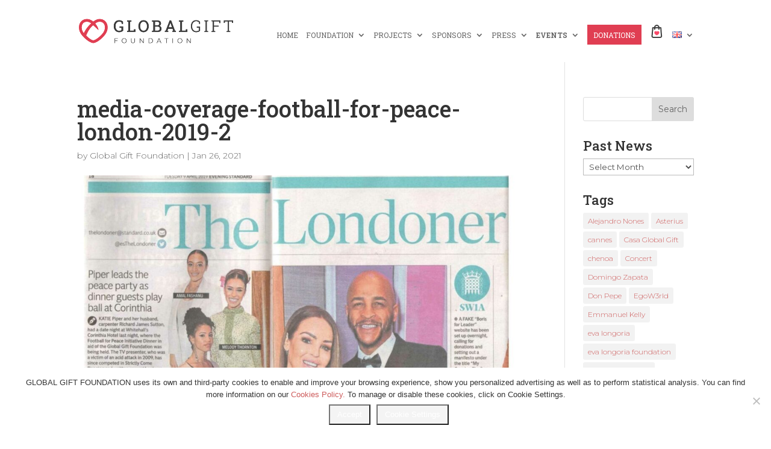

--- FILE ---
content_type: text/html; charset=UTF-8
request_url: https://www.globalgiftfoundation.org/media-coverage-football-for-peace-london-2019-2-2/
body_size: 21862
content:
<!DOCTYPE html>
<html dir="ltr" lang="en-GB" prefix="og: https://ogp.me/ns#">
<head>
	<meta charset="UTF-8" />
<meta http-equiv="X-UA-Compatible" content="IE=edge">
	<link rel="pingback" href="https://www.globalgiftfoundation.org/xmlrpc.php" />

	<script type="text/javascript">
		document.documentElement.className = 'js';
	</script>

	<title>media-coverage-football-for-peace-london-2019-2 | Global Gift Foundation</title>

		<!-- All in One SEO 4.9.1.1 - aioseo.com -->
	<meta name="robots" content="max-image-preview:large" />
	<meta name="author" content="Global Gift Foundation"/>
	<link rel="canonical" href="https://www.globalgiftfoundation.org/media-coverage-football-for-peace-london-2019-2-2/" />
	<meta name="generator" content="All in One SEO (AIOSEO) 4.9.1.1" />
		<meta property="og:locale" content="en_GB" />
		<meta property="og:site_name" content="Global Gift Foundation" />
		<meta property="og:type" content="article" />
		<meta property="og:title" content="media-coverage-football-for-peace-london-2019-2 | Global Gift Foundation" />
		<meta property="og:url" content="https://www.globalgiftfoundation.org/media-coverage-football-for-peace-london-2019-2-2/" />
		<meta property="og:image" content="https://www.globalgiftfoundation.org/wp-content/uploads/2020/03/miniatura-web.jpg" />
		<meta property="og:image:secure_url" content="https://www.globalgiftfoundation.org/wp-content/uploads/2020/03/miniatura-web.jpg" />
		<meta property="og:image:width" content="1200" />
		<meta property="og:image:height" content="630" />
		<meta property="article:published_time" content="2021-01-26T17:20:43+00:00" />
		<meta property="article:modified_time" content="2021-01-26T17:20:43+00:00" />
		<meta name="twitter:card" content="summary_large_image" />
		<meta name="twitter:site" content="@globalgiftfound" />
		<meta name="twitter:title" content="media-coverage-football-for-peace-london-2019-2 | Global Gift Foundation" />
		<meta name="twitter:image" content="https://www.globalgiftfoundation.org/wp-content/uploads/2020/03/miniatura-web.jpg" />
		<script type="application/ld+json" class="aioseo-schema">
			{"@context":"https:\/\/schema.org","@graph":[{"@type":"BreadcrumbList","@id":"https:\/\/www.globalgiftfoundation.org\/media-coverage-football-for-peace-london-2019-2-2\/#breadcrumblist","itemListElement":[{"@type":"ListItem","@id":"https:\/\/www.globalgiftfoundation.org#listItem","position":1,"name":"Home","item":"https:\/\/www.globalgiftfoundation.org","nextItem":{"@type":"ListItem","@id":"https:\/\/www.globalgiftfoundation.org\/media-coverage-football-for-peace-london-2019-2-2\/#listItem","name":"media-coverage-football-for-peace-london-2019-2"}},{"@type":"ListItem","@id":"https:\/\/www.globalgiftfoundation.org\/media-coverage-football-for-peace-london-2019-2-2\/#listItem","position":2,"name":"media-coverage-football-for-peace-london-2019-2","previousItem":{"@type":"ListItem","@id":"https:\/\/www.globalgiftfoundation.org#listItem","name":"Home"}}]},{"@type":"ItemPage","@id":"https:\/\/www.globalgiftfoundation.org\/media-coverage-football-for-peace-london-2019-2-2\/#itempage","url":"https:\/\/www.globalgiftfoundation.org\/media-coverage-football-for-peace-london-2019-2-2\/","name":"media-coverage-football-for-peace-london-2019-2 | Global Gift Foundation","inLanguage":"en-GB","isPartOf":{"@id":"https:\/\/www.globalgiftfoundation.org\/#website"},"breadcrumb":{"@id":"https:\/\/www.globalgiftfoundation.org\/media-coverage-football-for-peace-london-2019-2-2\/#breadcrumblist"},"author":{"@id":"https:\/\/www.globalgiftfoundation.org\/author\/ggfoundation\/#author"},"creator":{"@id":"https:\/\/www.globalgiftfoundation.org\/author\/ggfoundation\/#author"},"datePublished":"2021-01-26T18:20:43+01:00","dateModified":"2021-01-26T18:20:43+01:00"},{"@type":"Organization","@id":"https:\/\/www.globalgiftfoundation.org\/#organization","name":"Global Gift Foundation","description":"Non-profit charity, focused on creating a positive impact on the lives of children, women and family.","url":"https:\/\/www.globalgiftfoundation.org\/"},{"@type":"Person","@id":"https:\/\/www.globalgiftfoundation.org\/author\/ggfoundation\/#author","url":"https:\/\/www.globalgiftfoundation.org\/author\/ggfoundation\/","name":"Global Gift Foundation","image":{"@type":"ImageObject","@id":"https:\/\/www.globalgiftfoundation.org\/media-coverage-football-for-peace-london-2019-2-2\/#authorImage","url":"https:\/\/secure.gravatar.com\/avatar\/4866322c3153f234f5a9bff46663e872?s=96&d=mm&r=g","width":96,"height":96,"caption":"Global Gift Foundation"}},{"@type":"WebSite","@id":"https:\/\/www.globalgiftfoundation.org\/#website","url":"https:\/\/www.globalgiftfoundation.org\/","name":"Global Gift Foundation","description":"Non-profit charity, focused on creating a positive impact on the lives of children, women and family.","inLanguage":"en-GB","publisher":{"@id":"https:\/\/www.globalgiftfoundation.org\/#organization"}}]}
		</script>
		<!-- All in One SEO -->

<script type="text/javascript">
			let jqueryParams=[],jQuery=function(r){return jqueryParams=[...jqueryParams,r],jQuery},$=function(r){return jqueryParams=[...jqueryParams,r],$};window.jQuery=jQuery,window.$=jQuery;let customHeadScripts=!1;jQuery.fn=jQuery.prototype={},$.fn=jQuery.prototype={},jQuery.noConflict=function(r){if(window.jQuery)return jQuery=window.jQuery,$=window.jQuery,customHeadScripts=!0,jQuery.noConflict},jQuery.ready=function(r){jqueryParams=[...jqueryParams,r]},$.ready=function(r){jqueryParams=[...jqueryParams,r]},jQuery.load=function(r){jqueryParams=[...jqueryParams,r]},$.load=function(r){jqueryParams=[...jqueryParams,r]},jQuery.fn.ready=function(r){jqueryParams=[...jqueryParams,r]},$.fn.ready=function(r){jqueryParams=[...jqueryParams,r]};</script><link rel='dns-prefetch' href='//fonts.googleapis.com' />
<link rel="alternate" type="application/rss+xml" title="Global Gift Foundation &raquo; Feed" href="https://www.globalgiftfoundation.org/feed/" />
<link rel="alternate" type="application/rss+xml" title="Global Gift Foundation &raquo; Comments Feed" href="https://www.globalgiftfoundation.org/comments/feed/" />
<meta content="Divi v.4.27.5" name="generator"/><link rel='stylesheet' id='wp-block-library-css' href='https://www.globalgiftfoundation.org/wp-includes/css/dist/block-library/style.min.css?ver=6.1.9' type='text/css' media='all' />
<style id='wp-block-library-theme-inline-css' type='text/css'>
.wp-block-audio figcaption{color:#555;font-size:13px;text-align:center}.is-dark-theme .wp-block-audio figcaption{color:hsla(0,0%,100%,.65)}.wp-block-audio{margin:0 0 1em}.wp-block-code{border:1px solid #ccc;border-radius:4px;font-family:Menlo,Consolas,monaco,monospace;padding:.8em 1em}.wp-block-embed figcaption{color:#555;font-size:13px;text-align:center}.is-dark-theme .wp-block-embed figcaption{color:hsla(0,0%,100%,.65)}.wp-block-embed{margin:0 0 1em}.blocks-gallery-caption{color:#555;font-size:13px;text-align:center}.is-dark-theme .blocks-gallery-caption{color:hsla(0,0%,100%,.65)}.wp-block-image figcaption{color:#555;font-size:13px;text-align:center}.is-dark-theme .wp-block-image figcaption{color:hsla(0,0%,100%,.65)}.wp-block-image{margin:0 0 1em}.wp-block-pullquote{border-top:4px solid;border-bottom:4px solid;margin-bottom:1.75em;color:currentColor}.wp-block-pullquote__citation,.wp-block-pullquote cite,.wp-block-pullquote footer{color:currentColor;text-transform:uppercase;font-size:.8125em;font-style:normal}.wp-block-quote{border-left:.25em solid;margin:0 0 1.75em;padding-left:1em}.wp-block-quote cite,.wp-block-quote footer{color:currentColor;font-size:.8125em;position:relative;font-style:normal}.wp-block-quote.has-text-align-right{border-left:none;border-right:.25em solid;padding-left:0;padding-right:1em}.wp-block-quote.has-text-align-center{border:none;padding-left:0}.wp-block-quote.is-large,.wp-block-quote.is-style-large,.wp-block-quote.is-style-plain{border:none}.wp-block-search .wp-block-search__label{font-weight:700}.wp-block-search__button{border:1px solid #ccc;padding:.375em .625em}:where(.wp-block-group.has-background){padding:1.25em 2.375em}.wp-block-separator.has-css-opacity{opacity:.4}.wp-block-separator{border:none;border-bottom:2px solid;margin-left:auto;margin-right:auto}.wp-block-separator.has-alpha-channel-opacity{opacity:1}.wp-block-separator:not(.is-style-wide):not(.is-style-dots){width:100px}.wp-block-separator.has-background:not(.is-style-dots){border-bottom:none;height:1px}.wp-block-separator.has-background:not(.is-style-wide):not(.is-style-dots){height:2px}.wp-block-table{margin:"0 0 1em 0"}.wp-block-table thead{border-bottom:3px solid}.wp-block-table tfoot{border-top:3px solid}.wp-block-table td,.wp-block-table th{word-break:normal}.wp-block-table figcaption{color:#555;font-size:13px;text-align:center}.is-dark-theme .wp-block-table figcaption{color:hsla(0,0%,100%,.65)}.wp-block-video figcaption{color:#555;font-size:13px;text-align:center}.is-dark-theme .wp-block-video figcaption{color:hsla(0,0%,100%,.65)}.wp-block-video{margin:0 0 1em}.wp-block-template-part.has-background{padding:1.25em 2.375em;margin-top:0;margin-bottom:0}
</style>
<link rel='stylesheet' id='aioseo/css/src/vue/standalone/blocks/table-of-contents/global.scss-css' href='https://www.globalgiftfoundation.org/wp-content/plugins/all-in-one-seo-pack/dist/Lite/assets/css/table-of-contents/global.e90f6d47.css?ver=4.9.1.1' type='text/css' media='all' />
<link rel='stylesheet' id='wc-blocks-vendors-style-css' href='https://www.globalgiftfoundation.org/wp-content/plugins/woocommerce/packages/woocommerce-blocks/build/wc-blocks-vendors-style.css?ver=9.1.5' type='text/css' media='all' />
<link rel='stylesheet' id='wc-blocks-style-css' href='https://www.globalgiftfoundation.org/wp-content/plugins/woocommerce/packages/woocommerce-blocks/build/wc-blocks-style.css?ver=9.1.5' type='text/css' media='all' />
<style id='global-styles-inline-css' type='text/css'>
body{--wp--preset--color--black: #000000;--wp--preset--color--cyan-bluish-gray: #abb8c3;--wp--preset--color--white: #ffffff;--wp--preset--color--pale-pink: #f78da7;--wp--preset--color--vivid-red: #cf2e2e;--wp--preset--color--luminous-vivid-orange: #ff6900;--wp--preset--color--luminous-vivid-amber: #fcb900;--wp--preset--color--light-green-cyan: #7bdcb5;--wp--preset--color--vivid-green-cyan: #00d084;--wp--preset--color--pale-cyan-blue: #8ed1fc;--wp--preset--color--vivid-cyan-blue: #0693e3;--wp--preset--color--vivid-purple: #9b51e0;--wp--preset--gradient--vivid-cyan-blue-to-vivid-purple: linear-gradient(135deg,rgba(6,147,227,1) 0%,rgb(155,81,224) 100%);--wp--preset--gradient--light-green-cyan-to-vivid-green-cyan: linear-gradient(135deg,rgb(122,220,180) 0%,rgb(0,208,130) 100%);--wp--preset--gradient--luminous-vivid-amber-to-luminous-vivid-orange: linear-gradient(135deg,rgba(252,185,0,1) 0%,rgba(255,105,0,1) 100%);--wp--preset--gradient--luminous-vivid-orange-to-vivid-red: linear-gradient(135deg,rgba(255,105,0,1) 0%,rgb(207,46,46) 100%);--wp--preset--gradient--very-light-gray-to-cyan-bluish-gray: linear-gradient(135deg,rgb(238,238,238) 0%,rgb(169,184,195) 100%);--wp--preset--gradient--cool-to-warm-spectrum: linear-gradient(135deg,rgb(74,234,220) 0%,rgb(151,120,209) 20%,rgb(207,42,186) 40%,rgb(238,44,130) 60%,rgb(251,105,98) 80%,rgb(254,248,76) 100%);--wp--preset--gradient--blush-light-purple: linear-gradient(135deg,rgb(255,206,236) 0%,rgb(152,150,240) 100%);--wp--preset--gradient--blush-bordeaux: linear-gradient(135deg,rgb(254,205,165) 0%,rgb(254,45,45) 50%,rgb(107,0,62) 100%);--wp--preset--gradient--luminous-dusk: linear-gradient(135deg,rgb(255,203,112) 0%,rgb(199,81,192) 50%,rgb(65,88,208) 100%);--wp--preset--gradient--pale-ocean: linear-gradient(135deg,rgb(255,245,203) 0%,rgb(182,227,212) 50%,rgb(51,167,181) 100%);--wp--preset--gradient--electric-grass: linear-gradient(135deg,rgb(202,248,128) 0%,rgb(113,206,126) 100%);--wp--preset--gradient--midnight: linear-gradient(135deg,rgb(2,3,129) 0%,rgb(40,116,252) 100%);--wp--preset--duotone--dark-grayscale: url('#wp-duotone-dark-grayscale');--wp--preset--duotone--grayscale: url('#wp-duotone-grayscale');--wp--preset--duotone--purple-yellow: url('#wp-duotone-purple-yellow');--wp--preset--duotone--blue-red: url('#wp-duotone-blue-red');--wp--preset--duotone--midnight: url('#wp-duotone-midnight');--wp--preset--duotone--magenta-yellow: url('#wp-duotone-magenta-yellow');--wp--preset--duotone--purple-green: url('#wp-duotone-purple-green');--wp--preset--duotone--blue-orange: url('#wp-duotone-blue-orange');--wp--preset--font-size--small: 13px;--wp--preset--font-size--medium: 20px;--wp--preset--font-size--large: 36px;--wp--preset--font-size--x-large: 42px;--wp--preset--spacing--20: 0.44rem;--wp--preset--spacing--30: 0.67rem;--wp--preset--spacing--40: 1rem;--wp--preset--spacing--50: 1.5rem;--wp--preset--spacing--60: 2.25rem;--wp--preset--spacing--70: 3.38rem;--wp--preset--spacing--80: 5.06rem;}body { margin: 0;--wp--style--global--content-size: 823px;--wp--style--global--wide-size: 1080px; }.wp-site-blocks > .alignleft { float: left; margin-right: 2em; }.wp-site-blocks > .alignright { float: right; margin-left: 2em; }.wp-site-blocks > .aligncenter { justify-content: center; margin-left: auto; margin-right: auto; }:where(.is-layout-flex){gap: 0.5em;}body .is-layout-flow > .alignleft{float: left;margin-inline-start: 0;margin-inline-end: 2em;}body .is-layout-flow > .alignright{float: right;margin-inline-start: 2em;margin-inline-end: 0;}body .is-layout-flow > .aligncenter{margin-left: auto !important;margin-right: auto !important;}body .is-layout-constrained > .alignleft{float: left;margin-inline-start: 0;margin-inline-end: 2em;}body .is-layout-constrained > .alignright{float: right;margin-inline-start: 2em;margin-inline-end: 0;}body .is-layout-constrained > .aligncenter{margin-left: auto !important;margin-right: auto !important;}body .is-layout-constrained > :where(:not(.alignleft):not(.alignright):not(.alignfull)){max-width: var(--wp--style--global--content-size);margin-left: auto !important;margin-right: auto !important;}body .is-layout-constrained > .alignwide{max-width: var(--wp--style--global--wide-size);}body .is-layout-flex{display: flex;}body .is-layout-flex{flex-wrap: wrap;align-items: center;}body .is-layout-flex > *{margin: 0;}body{padding-top: 0px;padding-right: 0px;padding-bottom: 0px;padding-left: 0px;}.wp-element-button, .wp-block-button__link{background-color: #32373c;border-width: 0;color: #fff;font-family: inherit;font-size: inherit;line-height: inherit;padding: calc(0.667em + 2px) calc(1.333em + 2px);text-decoration: none;}.has-black-color{color: var(--wp--preset--color--black) !important;}.has-cyan-bluish-gray-color{color: var(--wp--preset--color--cyan-bluish-gray) !important;}.has-white-color{color: var(--wp--preset--color--white) !important;}.has-pale-pink-color{color: var(--wp--preset--color--pale-pink) !important;}.has-vivid-red-color{color: var(--wp--preset--color--vivid-red) !important;}.has-luminous-vivid-orange-color{color: var(--wp--preset--color--luminous-vivid-orange) !important;}.has-luminous-vivid-amber-color{color: var(--wp--preset--color--luminous-vivid-amber) !important;}.has-light-green-cyan-color{color: var(--wp--preset--color--light-green-cyan) !important;}.has-vivid-green-cyan-color{color: var(--wp--preset--color--vivid-green-cyan) !important;}.has-pale-cyan-blue-color{color: var(--wp--preset--color--pale-cyan-blue) !important;}.has-vivid-cyan-blue-color{color: var(--wp--preset--color--vivid-cyan-blue) !important;}.has-vivid-purple-color{color: var(--wp--preset--color--vivid-purple) !important;}.has-black-background-color{background-color: var(--wp--preset--color--black) !important;}.has-cyan-bluish-gray-background-color{background-color: var(--wp--preset--color--cyan-bluish-gray) !important;}.has-white-background-color{background-color: var(--wp--preset--color--white) !important;}.has-pale-pink-background-color{background-color: var(--wp--preset--color--pale-pink) !important;}.has-vivid-red-background-color{background-color: var(--wp--preset--color--vivid-red) !important;}.has-luminous-vivid-orange-background-color{background-color: var(--wp--preset--color--luminous-vivid-orange) !important;}.has-luminous-vivid-amber-background-color{background-color: var(--wp--preset--color--luminous-vivid-amber) !important;}.has-light-green-cyan-background-color{background-color: var(--wp--preset--color--light-green-cyan) !important;}.has-vivid-green-cyan-background-color{background-color: var(--wp--preset--color--vivid-green-cyan) !important;}.has-pale-cyan-blue-background-color{background-color: var(--wp--preset--color--pale-cyan-blue) !important;}.has-vivid-cyan-blue-background-color{background-color: var(--wp--preset--color--vivid-cyan-blue) !important;}.has-vivid-purple-background-color{background-color: var(--wp--preset--color--vivid-purple) !important;}.has-black-border-color{border-color: var(--wp--preset--color--black) !important;}.has-cyan-bluish-gray-border-color{border-color: var(--wp--preset--color--cyan-bluish-gray) !important;}.has-white-border-color{border-color: var(--wp--preset--color--white) !important;}.has-pale-pink-border-color{border-color: var(--wp--preset--color--pale-pink) !important;}.has-vivid-red-border-color{border-color: var(--wp--preset--color--vivid-red) !important;}.has-luminous-vivid-orange-border-color{border-color: var(--wp--preset--color--luminous-vivid-orange) !important;}.has-luminous-vivid-amber-border-color{border-color: var(--wp--preset--color--luminous-vivid-amber) !important;}.has-light-green-cyan-border-color{border-color: var(--wp--preset--color--light-green-cyan) !important;}.has-vivid-green-cyan-border-color{border-color: var(--wp--preset--color--vivid-green-cyan) !important;}.has-pale-cyan-blue-border-color{border-color: var(--wp--preset--color--pale-cyan-blue) !important;}.has-vivid-cyan-blue-border-color{border-color: var(--wp--preset--color--vivid-cyan-blue) !important;}.has-vivid-purple-border-color{border-color: var(--wp--preset--color--vivid-purple) !important;}.has-vivid-cyan-blue-to-vivid-purple-gradient-background{background: var(--wp--preset--gradient--vivid-cyan-blue-to-vivid-purple) !important;}.has-light-green-cyan-to-vivid-green-cyan-gradient-background{background: var(--wp--preset--gradient--light-green-cyan-to-vivid-green-cyan) !important;}.has-luminous-vivid-amber-to-luminous-vivid-orange-gradient-background{background: var(--wp--preset--gradient--luminous-vivid-amber-to-luminous-vivid-orange) !important;}.has-luminous-vivid-orange-to-vivid-red-gradient-background{background: var(--wp--preset--gradient--luminous-vivid-orange-to-vivid-red) !important;}.has-very-light-gray-to-cyan-bluish-gray-gradient-background{background: var(--wp--preset--gradient--very-light-gray-to-cyan-bluish-gray) !important;}.has-cool-to-warm-spectrum-gradient-background{background: var(--wp--preset--gradient--cool-to-warm-spectrum) !important;}.has-blush-light-purple-gradient-background{background: var(--wp--preset--gradient--blush-light-purple) !important;}.has-blush-bordeaux-gradient-background{background: var(--wp--preset--gradient--blush-bordeaux) !important;}.has-luminous-dusk-gradient-background{background: var(--wp--preset--gradient--luminous-dusk) !important;}.has-pale-ocean-gradient-background{background: var(--wp--preset--gradient--pale-ocean) !important;}.has-electric-grass-gradient-background{background: var(--wp--preset--gradient--electric-grass) !important;}.has-midnight-gradient-background{background: var(--wp--preset--gradient--midnight) !important;}.has-small-font-size{font-size: var(--wp--preset--font-size--small) !important;}.has-medium-font-size{font-size: var(--wp--preset--font-size--medium) !important;}.has-large-font-size{font-size: var(--wp--preset--font-size--large) !important;}.has-x-large-font-size{font-size: var(--wp--preset--font-size--x-large) !important;}
.wp-block-navigation a:where(:not(.wp-element-button)){color: inherit;}
:where(.wp-block-columns.is-layout-flex){gap: 2em;}
.wp-block-pullquote{font-size: 1.5em;line-height: 1.6;}
</style>
<link rel='stylesheet' id='cookie-notice-front-css' href='https://www.globalgiftfoundation.org/wp-content/plugins/cookie-notice/css/front.min.css?ver=2.5.10' type='text/css' media='all' />
<link rel='stylesheet' id='woocommerce-layout-css' href='https://www.globalgiftfoundation.org/wp-content/plugins/woocommerce/assets/css/woocommerce-layout.css?ver=7.3.0' type='text/css' media='all' />
<link rel='stylesheet' id='woocommerce-smallscreen-css' href='https://www.globalgiftfoundation.org/wp-content/plugins/woocommerce/assets/css/woocommerce-smallscreen.css?ver=7.3.0' type='text/css' media='only screen and (max-width: 768px)' />
<link rel='stylesheet' id='woocommerce-general-css' href='https://www.globalgiftfoundation.org/wp-content/plugins/woocommerce/assets/css/woocommerce.css?ver=7.3.0' type='text/css' media='all' />
<style id='woocommerce-inline-inline-css' type='text/css'>
.woocommerce form .form-row .required { visibility: visible; }
</style>
<style id='divi-style-inline-inline-css' type='text/css'>
/*!
Theme Name: Divi
Theme URI: http://www.elegantthemes.com/gallery/divi/
Version: 4.27.5
Description: Smart. Flexible. Beautiful. Divi is the most powerful theme in our collection.
Author: Elegant Themes
Author URI: http://www.elegantthemes.com
License: GNU General Public License v2
License URI: http://www.gnu.org/licenses/gpl-2.0.html
*/

a,abbr,acronym,address,applet,b,big,blockquote,body,center,cite,code,dd,del,dfn,div,dl,dt,em,fieldset,font,form,h1,h2,h3,h4,h5,h6,html,i,iframe,img,ins,kbd,label,legend,li,object,ol,p,pre,q,s,samp,small,span,strike,strong,sub,sup,tt,u,ul,var{margin:0;padding:0;border:0;outline:0;font-size:100%;-ms-text-size-adjust:100%;-webkit-text-size-adjust:100%;vertical-align:baseline;background:transparent}body{line-height:1}ol,ul{list-style:none}blockquote,q{quotes:none}blockquote:after,blockquote:before,q:after,q:before{content:"";content:none}blockquote{margin:20px 0 30px;border-left:5px solid;padding-left:20px}:focus{outline:0}del{text-decoration:line-through}pre{overflow:auto;padding:10px}figure{margin:0}table{border-collapse:collapse;border-spacing:0}article,aside,footer,header,hgroup,nav,section{display:block}body{font-family:Open Sans,Arial,sans-serif;font-size:14px;color:#666;background-color:#fff;line-height:1.7em;font-weight:500;-webkit-font-smoothing:antialiased;-moz-osx-font-smoothing:grayscale}body.page-template-page-template-blank-php #page-container{padding-top:0!important}body.et_cover_background{background-size:cover!important;background-position:top!important;background-repeat:no-repeat!important;background-attachment:fixed}a{color:#2ea3f2}a,a:hover{text-decoration:none}p{padding-bottom:1em}p:not(.has-background):last-of-type{padding-bottom:0}p.et_normal_padding{padding-bottom:1em}strong{font-weight:700}cite,em,i{font-style:italic}code,pre{font-family:Courier New,monospace;margin-bottom:10px}ins{text-decoration:none}sub,sup{height:0;line-height:1;position:relative;vertical-align:baseline}sup{bottom:.8em}sub{top:.3em}dl{margin:0 0 1.5em}dl dt{font-weight:700}dd{margin-left:1.5em}blockquote p{padding-bottom:0}embed,iframe,object,video{max-width:100%}h1,h2,h3,h4,h5,h6{color:#333;padding-bottom:10px;line-height:1em;font-weight:500}h1 a,h2 a,h3 a,h4 a,h5 a,h6 a{color:inherit}h1{font-size:30px}h2{font-size:26px}h3{font-size:22px}h4{font-size:18px}h5{font-size:16px}h6{font-size:14px}input{-webkit-appearance:none}input[type=checkbox]{-webkit-appearance:checkbox}input[type=radio]{-webkit-appearance:radio}input.text,input.title,input[type=email],input[type=password],input[type=tel],input[type=text],select,textarea{background-color:#fff;border:1px solid #bbb;padding:2px;color:#4e4e4e}input.text:focus,input.title:focus,input[type=text]:focus,select:focus,textarea:focus{border-color:#2d3940;color:#3e3e3e}input.text,input.title,input[type=text],select,textarea{margin:0}textarea{padding:4px}button,input,select,textarea{font-family:inherit}img{max-width:100%;height:auto}.clear{clear:both}br.clear{margin:0;padding:0}.pagination{clear:both}#et_search_icon:hover,.et-social-icon a:hover,.et_password_protected_form .et_submit_button,.form-submit .et_pb_buttontton.alt.disabled,.nav-single a,.posted_in a{color:#2ea3f2}.et-search-form,blockquote{border-color:#2ea3f2}#main-content{background-color:#fff}.container{width:80%;max-width:1080px;margin:auto;position:relative}body:not(.et-tb) #main-content .container,body:not(.et-tb-has-header) #main-content .container{padding-top:58px}.et_full_width_page #main-content .container:before{display:none}.main_title{margin-bottom:20px}.et_password_protected_form .et_submit_button:hover,.form-submit .et_pb_button:hover{background:rgba(0,0,0,.05)}.et_button_icon_visible .et_pb_button{padding-right:2em;padding-left:.7em}.et_button_icon_visible .et_pb_button:after{opacity:1;margin-left:0}.et_button_left .et_pb_button:hover:after{left:.15em}.et_button_left .et_pb_button:after{margin-left:0;left:1em}.et_button_icon_visible.et_button_left .et_pb_button,.et_button_left .et_pb_button:hover,.et_button_left .et_pb_module .et_pb_button:hover{padding-left:2em;padding-right:.7em}.et_button_icon_visible.et_button_left .et_pb_button:after,.et_button_left .et_pb_button:hover:after{left:.15em}.et_password_protected_form .et_submit_button:hover,.form-submit .et_pb_button:hover{padding:.3em 1em}.et_button_no_icon .et_pb_button:after{display:none}.et_button_no_icon.et_button_icon_visible.et_button_left .et_pb_button,.et_button_no_icon.et_button_left .et_pb_button:hover,.et_button_no_icon .et_pb_button,.et_button_no_icon .et_pb_button:hover{padding:.3em 1em!important}.et_button_custom_icon .et_pb_button:after{line-height:1.7em}.et_button_custom_icon.et_button_icon_visible .et_pb_button:after,.et_button_custom_icon .et_pb_button:hover:after{margin-left:.3em}#left-area .post_format-post-format-gallery .wp-block-gallery:first-of-type{padding:0;margin-bottom:-16px}.entry-content table:not(.variations){border:1px solid #eee;margin:0 0 15px;text-align:left;width:100%}.entry-content thead th,.entry-content tr th{color:#555;font-weight:700;padding:9px 24px}.entry-content tr td{border-top:1px solid #eee;padding:6px 24px}#left-area ul,.entry-content ul,.et-l--body ul,.et-l--footer ul,.et-l--header ul{list-style-type:disc;padding:0 0 23px 1em;line-height:26px}#left-area ol,.entry-content ol,.et-l--body ol,.et-l--footer ol,.et-l--header ol{list-style-type:decimal;list-style-position:inside;padding:0 0 23px;line-height:26px}#left-area ul li ul,.entry-content ul li ol{padding:2px 0 2px 20px}#left-area ol li ul,.entry-content ol li ol,.et-l--body ol li ol,.et-l--footer ol li ol,.et-l--header ol li ol{padding:2px 0 2px 35px}#left-area ul.wp-block-gallery{display:-webkit-box;display:-ms-flexbox;display:flex;-ms-flex-wrap:wrap;flex-wrap:wrap;list-style-type:none;padding:0}#left-area ul.products{padding:0!important;line-height:1.7!important;list-style:none!important}.gallery-item a{display:block}.gallery-caption,.gallery-item a{width:90%}#wpadminbar{z-index:100001}#left-area .post-meta{font-size:14px;padding-bottom:15px}#left-area .post-meta a{text-decoration:none;color:#666}#left-area .et_featured_image{padding-bottom:7px}.single .post{padding-bottom:25px}body.single .et_audio_content{margin-bottom:-6px}.nav-single a{text-decoration:none;color:#2ea3f2;font-size:14px;font-weight:400}.nav-previous{float:left}.nav-next{float:right}.et_password_protected_form p input{background-color:#eee;border:none!important;width:100%!important;border-radius:0!important;font-size:14px;color:#999!important;padding:16px!important;-webkit-box-sizing:border-box;box-sizing:border-box}.et_password_protected_form label{display:none}.et_password_protected_form .et_submit_button{font-family:inherit;display:block;float:right;margin:8px auto 0;cursor:pointer}.post-password-required p.nocomments.container{max-width:100%}.post-password-required p.nocomments.container:before{display:none}.aligncenter,div.post .new-post .aligncenter{display:block;margin-left:auto;margin-right:auto}.wp-caption{border:1px solid #ddd;text-align:center;background-color:#f3f3f3;margin-bottom:10px;max-width:96%;padding:8px}.wp-caption.alignleft{margin:0 30px 20px 0}.wp-caption.alignright{margin:0 0 20px 30px}.wp-caption img{margin:0;padding:0;border:0}.wp-caption p.wp-caption-text{font-size:12px;padding:0 4px 5px;margin:0}.alignright{float:right}.alignleft{float:left}img.alignleft{display:inline;float:left;margin-right:15px}img.alignright{display:inline;float:right;margin-left:15px}.page.et_pb_pagebuilder_layout #main-content{background-color:transparent}body #main-content .et_builder_inner_content>h1,body #main-content .et_builder_inner_content>h2,body #main-content .et_builder_inner_content>h3,body #main-content .et_builder_inner_content>h4,body #main-content .et_builder_inner_content>h5,body #main-content .et_builder_inner_content>h6{line-height:1.4em}body #main-content .et_builder_inner_content>p{line-height:1.7em}.wp-block-pullquote{margin:20px 0 30px}.wp-block-pullquote.has-background blockquote{border-left:none}.wp-block-group.has-background{padding:1.5em 1.5em .5em}@media (min-width:981px){#left-area{width:79.125%;padding-bottom:23px}#main-content .container:before{content:"";position:absolute;top:0;height:100%;width:1px;background-color:#e2e2e2}.et_full_width_page #left-area,.et_no_sidebar #left-area{float:none;width:100%!important}.et_full_width_page #left-area{padding-bottom:0}.et_no_sidebar #main-content .container:before{display:none}}@media (max-width:980px){#page-container{padding-top:80px}.et-tb #page-container,.et-tb-has-header #page-container{padding-top:0!important}#left-area,#sidebar{width:100%!important}#main-content .container:before{display:none!important}.et_full_width_page .et_gallery_item:nth-child(4n+1){clear:none}}@media print{#page-container{padding-top:0!important}}#wp-admin-bar-et-use-visual-builder a:before{font-family:ETmodules!important;content:"\e625";font-size:30px!important;width:28px;margin-top:-3px;color:#974df3!important}#wp-admin-bar-et-use-visual-builder:hover a:before{color:#fff!important}#wp-admin-bar-et-use-visual-builder:hover a,#wp-admin-bar-et-use-visual-builder a:hover{transition:background-color .5s ease;-webkit-transition:background-color .5s ease;-moz-transition:background-color .5s ease;background-color:#7e3bd0!important;color:#fff!important}* html .clearfix,:first-child+html .clearfix{zoom:1}.iphone .et_pb_section_video_bg video::-webkit-media-controls-start-playback-button{display:none!important;-webkit-appearance:none}.et_mobile_device .et_pb_section_parallax .et_pb_parallax_css{background-attachment:scroll}.et-social-facebook a.icon:before{content:"\e093"}.et-social-twitter a.icon:before{content:"\e094"}.et-social-google-plus a.icon:before{content:"\e096"}.et-social-instagram a.icon:before{content:"\e09a"}.et-social-rss a.icon:before{content:"\e09e"}.ai1ec-single-event:after{content:" ";display:table;clear:both}.evcal_event_details .evcal_evdata_cell .eventon_details_shading_bot.eventon_details_shading_bot{z-index:3}.wp-block-divi-layout{margin-bottom:1em}*{-webkit-box-sizing:border-box;box-sizing:border-box}#et-info-email:before,#et-info-phone:before,#et_search_icon:before,.comment-reply-link:after,.et-cart-info span:before,.et-pb-arrow-next:before,.et-pb-arrow-prev:before,.et-social-icon a:before,.et_audio_container .mejs-playpause-button button:before,.et_audio_container .mejs-volume-button button:before,.et_overlay:before,.et_password_protected_form .et_submit_button:after,.et_pb_button:after,.et_pb_contact_reset:after,.et_pb_contact_submit:after,.et_pb_font_icon:before,.et_pb_newsletter_button:after,.et_pb_pricing_table_button:after,.et_pb_promo_button:after,.et_pb_testimonial:before,.et_pb_toggle_title:before,.form-submit .et_pb_button:after,.mobile_menu_bar:before,a.et_pb_more_button:after{font-family:ETmodules!important;speak:none;font-style:normal;font-weight:400;-webkit-font-feature-settings:normal;font-feature-settings:normal;font-variant:normal;text-transform:none;line-height:1;-webkit-font-smoothing:antialiased;-moz-osx-font-smoothing:grayscale;text-shadow:0 0;direction:ltr}.et-pb-icon,.et_pb_custom_button_icon.et_pb_button:after,.et_pb_login .et_pb_custom_button_icon.et_pb_button:after,.et_pb_woo_custom_button_icon .button.et_pb_custom_button_icon.et_pb_button:after,.et_pb_woo_custom_button_icon .button.et_pb_custom_button_icon.et_pb_button:hover:after{content:attr(data-icon)}.et-pb-icon{font-family:ETmodules;speak:none;font-weight:400;-webkit-font-feature-settings:normal;font-feature-settings:normal;font-variant:normal;text-transform:none;line-height:1;-webkit-font-smoothing:antialiased;font-size:96px;font-style:normal;display:inline-block;-webkit-box-sizing:border-box;box-sizing:border-box;direction:ltr}#et-ajax-saving{display:none;-webkit-transition:background .3s,-webkit-box-shadow .3s;transition:background .3s,-webkit-box-shadow .3s;transition:background .3s,box-shadow .3s;transition:background .3s,box-shadow .3s,-webkit-box-shadow .3s;-webkit-box-shadow:rgba(0,139,219,.247059) 0 0 60px;box-shadow:0 0 60px rgba(0,139,219,.247059);position:fixed;top:50%;left:50%;width:50px;height:50px;background:#fff;border-radius:50px;margin:-25px 0 0 -25px;z-index:999999;text-align:center}#et-ajax-saving img{margin:9px}.et-safe-mode-indicator,.et-safe-mode-indicator:focus,.et-safe-mode-indicator:hover{-webkit-box-shadow:0 5px 10px rgba(41,196,169,.15);box-shadow:0 5px 10px rgba(41,196,169,.15);background:#29c4a9;color:#fff;font-size:14px;font-weight:600;padding:12px;line-height:16px;border-radius:3px;position:fixed;bottom:30px;right:30px;z-index:999999;text-decoration:none;font-family:Open Sans,sans-serif;-webkit-font-smoothing:antialiased;-moz-osx-font-smoothing:grayscale}.et_pb_button{font-size:20px;font-weight:500;padding:.3em 1em;line-height:1.7em!important;background-color:transparent;background-size:cover;background-position:50%;background-repeat:no-repeat;border:2px solid;border-radius:3px;-webkit-transition-duration:.2s;transition-duration:.2s;-webkit-transition-property:all!important;transition-property:all!important}.et_pb_button,.et_pb_button_inner{position:relative}.et_pb_button:hover,.et_pb_module .et_pb_button:hover{border:2px solid transparent;padding:.3em 2em .3em .7em}.et_pb_button:hover{background-color:hsla(0,0%,100%,.2)}.et_pb_bg_layout_light.et_pb_button:hover,.et_pb_bg_layout_light .et_pb_button:hover{background-color:rgba(0,0,0,.05)}.et_pb_button:after,.et_pb_button:before{font-size:32px;line-height:1em;content:"\35";opacity:0;position:absolute;margin-left:-1em;-webkit-transition:all .2s;transition:all .2s;text-transform:none;-webkit-font-feature-settings:"kern" off;font-feature-settings:"kern" off;font-variant:none;font-style:normal;font-weight:400;text-shadow:none}.et_pb_button.et_hover_enabled:hover:after,.et_pb_button.et_pb_hovered:hover:after{-webkit-transition:none!important;transition:none!important}.et_pb_button:before{display:none}.et_pb_button:hover:after{opacity:1;margin-left:0}.et_pb_column_1_3 h1,.et_pb_column_1_4 h1,.et_pb_column_1_5 h1,.et_pb_column_1_6 h1,.et_pb_column_2_5 h1{font-size:26px}.et_pb_column_1_3 h2,.et_pb_column_1_4 h2,.et_pb_column_1_5 h2,.et_pb_column_1_6 h2,.et_pb_column_2_5 h2{font-size:23px}.et_pb_column_1_3 h3,.et_pb_column_1_4 h3,.et_pb_column_1_5 h3,.et_pb_column_1_6 h3,.et_pb_column_2_5 h3{font-size:20px}.et_pb_column_1_3 h4,.et_pb_column_1_4 h4,.et_pb_column_1_5 h4,.et_pb_column_1_6 h4,.et_pb_column_2_5 h4{font-size:18px}.et_pb_column_1_3 h5,.et_pb_column_1_4 h5,.et_pb_column_1_5 h5,.et_pb_column_1_6 h5,.et_pb_column_2_5 h5{font-size:16px}.et_pb_column_1_3 h6,.et_pb_column_1_4 h6,.et_pb_column_1_5 h6,.et_pb_column_1_6 h6,.et_pb_column_2_5 h6{font-size:15px}.et_pb_bg_layout_dark,.et_pb_bg_layout_dark h1,.et_pb_bg_layout_dark h2,.et_pb_bg_layout_dark h3,.et_pb_bg_layout_dark h4,.et_pb_bg_layout_dark h5,.et_pb_bg_layout_dark h6{color:#fff!important}.et_pb_module.et_pb_text_align_left{text-align:left}.et_pb_module.et_pb_text_align_center{text-align:center}.et_pb_module.et_pb_text_align_right{text-align:right}.et_pb_module.et_pb_text_align_justified{text-align:justify}.clearfix:after{visibility:hidden;display:block;font-size:0;content:" ";clear:both;height:0}.et_pb_bg_layout_light .et_pb_more_button{color:#2ea3f2}.et_builder_inner_content{position:relative;z-index:1}header .et_builder_inner_content{z-index:2}.et_pb_css_mix_blend_mode_passthrough{mix-blend-mode:unset!important}.et_pb_image_container{margin:-20px -20px 29px}.et_pb_module_inner{position:relative}.et_hover_enabled_preview{z-index:2}.et_hover_enabled:hover{position:relative;z-index:2}.et_pb_all_tabs,.et_pb_module,.et_pb_posts_nav a,.et_pb_tab,.et_pb_with_background{position:relative;background-size:cover;background-position:50%;background-repeat:no-repeat}.et_pb_background_mask,.et_pb_background_pattern{bottom:0;left:0;position:absolute;right:0;top:0}.et_pb_background_mask{background-size:calc(100% + 2px) calc(100% + 2px);background-repeat:no-repeat;background-position:50%;overflow:hidden}.et_pb_background_pattern{background-position:0 0;background-repeat:repeat}.et_pb_with_border{position:relative;border:0 solid #333}.post-password-required .et_pb_row{padding:0;width:100%}.post-password-required .et_password_protected_form{min-height:0}body.et_pb_pagebuilder_layout.et_pb_show_title .post-password-required .et_password_protected_form h1,body:not(.et_pb_pagebuilder_layout) .post-password-required .et_password_protected_form h1{display:none}.et_pb_no_bg{padding:0!important}.et_overlay.et_pb_inline_icon:before,.et_pb_inline_icon:before{content:attr(data-icon)}.et_pb_more_button{color:inherit;text-shadow:none;text-decoration:none;display:inline-block;margin-top:20px}.et_parallax_bg_wrap{overflow:hidden;position:absolute;top:0;right:0;bottom:0;left:0}.et_parallax_bg{background-repeat:no-repeat;background-position:top;background-size:cover;position:absolute;bottom:0;left:0;width:100%;height:100%;display:block}.et_parallax_bg.et_parallax_bg__hover,.et_parallax_bg.et_parallax_bg_phone,.et_parallax_bg.et_parallax_bg_tablet,.et_parallax_gradient.et_parallax_gradient__hover,.et_parallax_gradient.et_parallax_gradient_phone,.et_parallax_gradient.et_parallax_gradient_tablet,.et_pb_section_parallax_hover:hover .et_parallax_bg:not(.et_parallax_bg__hover),.et_pb_section_parallax_hover:hover .et_parallax_gradient:not(.et_parallax_gradient__hover){display:none}.et_pb_section_parallax_hover:hover .et_parallax_bg.et_parallax_bg__hover,.et_pb_section_parallax_hover:hover .et_parallax_gradient.et_parallax_gradient__hover{display:block}.et_parallax_gradient{bottom:0;display:block;left:0;position:absolute;right:0;top:0}.et_pb_module.et_pb_section_parallax,.et_pb_posts_nav a.et_pb_section_parallax,.et_pb_tab.et_pb_section_parallax{position:relative}.et_pb_section_parallax .et_pb_parallax_css,.et_pb_slides .et_parallax_bg.et_pb_parallax_css{background-attachment:fixed}body.et-bfb .et_pb_section_parallax .et_pb_parallax_css,body.et-bfb .et_pb_slides .et_parallax_bg.et_pb_parallax_css{background-attachment:scroll;bottom:auto}.et_pb_section_parallax.et_pb_column .et_pb_module,.et_pb_section_parallax.et_pb_row .et_pb_column,.et_pb_section_parallax.et_pb_row .et_pb_module{z-index:9;position:relative}.et_pb_more_button:hover:after{opacity:1;margin-left:0}.et_pb_preload .et_pb_section_video_bg,.et_pb_preload>div{visibility:hidden}.et_pb_preload,.et_pb_section.et_pb_section_video.et_pb_preload{position:relative;background:#464646!important}.et_pb_preload:before{content:"";position:absolute;top:50%;left:50%;background:url(https://www.globalgiftfoundation.org/wp-content/themes/Divi/includes/builder/styles/images/preloader.gif) no-repeat;border-radius:32px;width:32px;height:32px;margin:-16px 0 0 -16px}.box-shadow-overlay{position:absolute;top:0;left:0;width:100%;height:100%;z-index:10;pointer-events:none}.et_pb_section>.box-shadow-overlay~.et_pb_row{z-index:11}body.safari .section_has_divider{will-change:transform}.et_pb_row>.box-shadow-overlay{z-index:8}.has-box-shadow-overlay{position:relative}.et_clickable{cursor:pointer}.screen-reader-text{border:0;clip:rect(1px,1px,1px,1px);-webkit-clip-path:inset(50%);clip-path:inset(50%);height:1px;margin:-1px;overflow:hidden;padding:0;position:absolute!important;width:1px;word-wrap:normal!important}.et_multi_view_hidden,.et_multi_view_hidden_image{display:none!important}@keyframes multi-view-image-fade{0%{opacity:0}10%{opacity:.1}20%{opacity:.2}30%{opacity:.3}40%{opacity:.4}50%{opacity:.5}60%{opacity:.6}70%{opacity:.7}80%{opacity:.8}90%{opacity:.9}to{opacity:1}}.et_multi_view_image__loading{visibility:hidden}.et_multi_view_image__loaded{-webkit-animation:multi-view-image-fade .5s;animation:multi-view-image-fade .5s}#et-pb-motion-effects-offset-tracker{visibility:hidden!important;opacity:0;position:absolute;top:0;left:0}.et-pb-before-scroll-animation{opacity:0}header.et-l.et-l--header:after{clear:both;display:block;content:""}.et_pb_module{-webkit-animation-timing-function:linear;animation-timing-function:linear;-webkit-animation-duration:.2s;animation-duration:.2s}@-webkit-keyframes fadeBottom{0%{opacity:0;-webkit-transform:translateY(10%);transform:translateY(10%)}to{opacity:1;-webkit-transform:translateY(0);transform:translateY(0)}}@keyframes fadeBottom{0%{opacity:0;-webkit-transform:translateY(10%);transform:translateY(10%)}to{opacity:1;-webkit-transform:translateY(0);transform:translateY(0)}}@-webkit-keyframes fadeLeft{0%{opacity:0;-webkit-transform:translateX(-10%);transform:translateX(-10%)}to{opacity:1;-webkit-transform:translateX(0);transform:translateX(0)}}@keyframes fadeLeft{0%{opacity:0;-webkit-transform:translateX(-10%);transform:translateX(-10%)}to{opacity:1;-webkit-transform:translateX(0);transform:translateX(0)}}@-webkit-keyframes fadeRight{0%{opacity:0;-webkit-transform:translateX(10%);transform:translateX(10%)}to{opacity:1;-webkit-transform:translateX(0);transform:translateX(0)}}@keyframes fadeRight{0%{opacity:0;-webkit-transform:translateX(10%);transform:translateX(10%)}to{opacity:1;-webkit-transform:translateX(0);transform:translateX(0)}}@-webkit-keyframes fadeTop{0%{opacity:0;-webkit-transform:translateY(-10%);transform:translateY(-10%)}to{opacity:1;-webkit-transform:translateX(0);transform:translateX(0)}}@keyframes fadeTop{0%{opacity:0;-webkit-transform:translateY(-10%);transform:translateY(-10%)}to{opacity:1;-webkit-transform:translateX(0);transform:translateX(0)}}@-webkit-keyframes fadeIn{0%{opacity:0}to{opacity:1}}@keyframes fadeIn{0%{opacity:0}to{opacity:1}}.et-waypoint:not(.et_pb_counters){opacity:0}@media (min-width:981px){.et_pb_section.et_section_specialty div.et_pb_row .et_pb_column .et_pb_column .et_pb_module.et-last-child,.et_pb_section.et_section_specialty div.et_pb_row .et_pb_column .et_pb_column .et_pb_module:last-child,.et_pb_section.et_section_specialty div.et_pb_row .et_pb_column .et_pb_row_inner .et_pb_column .et_pb_module.et-last-child,.et_pb_section.et_section_specialty div.et_pb_row .et_pb_column .et_pb_row_inner .et_pb_column .et_pb_module:last-child,.et_pb_section div.et_pb_row .et_pb_column .et_pb_module.et-last-child,.et_pb_section div.et_pb_row .et_pb_column .et_pb_module:last-child{margin-bottom:0}}@media (max-width:980px){.et_overlay.et_pb_inline_icon_tablet:before,.et_pb_inline_icon_tablet:before{content:attr(data-icon-tablet)}.et_parallax_bg.et_parallax_bg_tablet_exist,.et_parallax_gradient.et_parallax_gradient_tablet_exist{display:none}.et_parallax_bg.et_parallax_bg_tablet,.et_parallax_gradient.et_parallax_gradient_tablet{display:block}.et_pb_column .et_pb_module{margin-bottom:30px}.et_pb_row .et_pb_column .et_pb_module.et-last-child,.et_pb_row .et_pb_column .et_pb_module:last-child,.et_section_specialty .et_pb_row .et_pb_column .et_pb_module.et-last-child,.et_section_specialty .et_pb_row .et_pb_column .et_pb_module:last-child{margin-bottom:0}.et_pb_more_button{display:inline-block!important}.et_pb_bg_layout_light_tablet.et_pb_button,.et_pb_bg_layout_light_tablet.et_pb_module.et_pb_button,.et_pb_bg_layout_light_tablet .et_pb_more_button{color:#2ea3f2}.et_pb_bg_layout_light_tablet .et_pb_forgot_password a{color:#666}.et_pb_bg_layout_light_tablet h1,.et_pb_bg_layout_light_tablet h2,.et_pb_bg_layout_light_tablet h3,.et_pb_bg_layout_light_tablet h4,.et_pb_bg_layout_light_tablet h5,.et_pb_bg_layout_light_tablet h6{color:#333!important}.et_pb_module .et_pb_bg_layout_light_tablet.et_pb_button{color:#2ea3f2!important}.et_pb_bg_layout_light_tablet{color:#666!important}.et_pb_bg_layout_dark_tablet,.et_pb_bg_layout_dark_tablet h1,.et_pb_bg_layout_dark_tablet h2,.et_pb_bg_layout_dark_tablet h3,.et_pb_bg_layout_dark_tablet h4,.et_pb_bg_layout_dark_tablet h5,.et_pb_bg_layout_dark_tablet h6{color:#fff!important}.et_pb_bg_layout_dark_tablet.et_pb_button,.et_pb_bg_layout_dark_tablet.et_pb_module.et_pb_button,.et_pb_bg_layout_dark_tablet .et_pb_more_button{color:inherit}.et_pb_bg_layout_dark_tablet .et_pb_forgot_password a{color:#fff}.et_pb_module.et_pb_text_align_left-tablet{text-align:left}.et_pb_module.et_pb_text_align_center-tablet{text-align:center}.et_pb_module.et_pb_text_align_right-tablet{text-align:right}.et_pb_module.et_pb_text_align_justified-tablet{text-align:justify}}@media (max-width:767px){.et_pb_more_button{display:inline-block!important}.et_overlay.et_pb_inline_icon_phone:before,.et_pb_inline_icon_phone:before{content:attr(data-icon-phone)}.et_parallax_bg.et_parallax_bg_phone_exist,.et_parallax_gradient.et_parallax_gradient_phone_exist{display:none}.et_parallax_bg.et_parallax_bg_phone,.et_parallax_gradient.et_parallax_gradient_phone{display:block}.et-hide-mobile{display:none!important}.et_pb_bg_layout_light_phone.et_pb_button,.et_pb_bg_layout_light_phone.et_pb_module.et_pb_button,.et_pb_bg_layout_light_phone .et_pb_more_button{color:#2ea3f2}.et_pb_bg_layout_light_phone .et_pb_forgot_password a{color:#666}.et_pb_bg_layout_light_phone h1,.et_pb_bg_layout_light_phone h2,.et_pb_bg_layout_light_phone h3,.et_pb_bg_layout_light_phone h4,.et_pb_bg_layout_light_phone h5,.et_pb_bg_layout_light_phone h6{color:#333!important}.et_pb_module .et_pb_bg_layout_light_phone.et_pb_button{color:#2ea3f2!important}.et_pb_bg_layout_light_phone{color:#666!important}.et_pb_bg_layout_dark_phone,.et_pb_bg_layout_dark_phone h1,.et_pb_bg_layout_dark_phone h2,.et_pb_bg_layout_dark_phone h3,.et_pb_bg_layout_dark_phone h4,.et_pb_bg_layout_dark_phone h5,.et_pb_bg_layout_dark_phone h6{color:#fff!important}.et_pb_bg_layout_dark_phone.et_pb_button,.et_pb_bg_layout_dark_phone.et_pb_module.et_pb_button,.et_pb_bg_layout_dark_phone .et_pb_more_button{color:inherit}.et_pb_module .et_pb_bg_layout_dark_phone.et_pb_button{color:#fff!important}.et_pb_bg_layout_dark_phone .et_pb_forgot_password a{color:#fff}.et_pb_module.et_pb_text_align_left-phone{text-align:left}.et_pb_module.et_pb_text_align_center-phone{text-align:center}.et_pb_module.et_pb_text_align_right-phone{text-align:right}.et_pb_module.et_pb_text_align_justified-phone{text-align:justify}}@media (max-width:479px){a.et_pb_more_button{display:block}}@media (min-width:768px) and (max-width:980px){[data-et-multi-view-load-tablet-hidden=true]:not(.et_multi_view_swapped){display:none!important}}@media (max-width:767px){[data-et-multi-view-load-phone-hidden=true]:not(.et_multi_view_swapped){display:none!important}}.et_pb_menu.et_pb_menu--style-inline_centered_logo .et_pb_menu__menu nav ul{-webkit-box-pack:center;-ms-flex-pack:center;justify-content:center}@-webkit-keyframes multi-view-image-fade{0%{-webkit-transform:scale(1);transform:scale(1);opacity:1}50%{-webkit-transform:scale(1.01);transform:scale(1.01);opacity:1}to{-webkit-transform:scale(1);transform:scale(1);opacity:1}}
</style>
<link rel='stylesheet' id='divi-dynamic-css' href='https://www.globalgiftfoundation.org/wp-content/et-cache/14830/et-divi-dynamic-14830.css?ver=1767885425' type='text/css' media='all' />
<link rel='stylesheet' id='4divi-masonry-gallery-styles-css' href='https://www.globalgiftfoundation.org/wp-content/plugins/4divi-masonry-gallery/styles/style.min.css?ver=1.0.0' type='text/css' media='all' />
<link rel='stylesheet' id='et-builder-googlefonts-cached-css' href='https://fonts.googleapis.com/css?family=Roboto+Slab:100,200,300,regular,500,600,700,800,900|Montserrat:100,200,300,regular,500,600,700,800,900,100italic,200italic,300italic,italic,500italic,600italic,700italic,800italic,900italic&#038;subset=latin,latin-ext&#038;display=swap' type='text/css' media='all' />
<link rel='stylesheet' id='__EPYT__style-css' href='https://www.globalgiftfoundation.org/wp-content/plugins/youtube-embed-plus/styles/ytprefs.min.css?ver=14.2.3.2' type='text/css' media='all' />
<style id='__EPYT__style-inline-css' type='text/css'>

                .epyt-gallery-thumb {
                        width: 33.333%;
                }
                
                         @media (min-width:0px) and (max-width: 767px) {
                            .epyt-gallery-rowbreak {
                                display: none;
                            }
                            .epyt-gallery-allthumbs[class*="epyt-cols"] .epyt-gallery-thumb {
                                width: 100% !important;
                            }
                          }
</style>
<script type='text/javascript' src='https://www.globalgiftfoundation.org/wp-includes/js/jquery/jquery.min.js?ver=3.6.1' id='jquery-core-js'></script>
<script type='text/javascript' src='https://www.globalgiftfoundation.org/wp-includes/js/jquery/jquery-migrate.min.js?ver=3.3.2' id='jquery-migrate-js'></script>
<script type='text/javascript' id='jquery-js-after'>
jqueryParams.length&&$.each(jqueryParams,function(e,r){if("function"==typeof r){var n=String(r);n.replace("$","jQuery");var a=new Function("return "+n)();$(document).ready(a)}});
</script>
<script type='text/javascript' src='https://www.globalgiftfoundation.org/wp-content/plugins/4divi-masonry-gallery/scripts/imagesloaded.pkgd.min.js?ver=1' id='images_loaded-js'></script>
<script type='text/javascript' src='https://www.globalgiftfoundation.org/wp-content/plugins/4divi-masonry-gallery/scripts/isotope.pkgd.min.js?ver=1' id='isotope-js'></script>
<script type='text/javascript' src='https://www.globalgiftfoundation.org/wp-content/plugins/4divi-masonry-gallery/scripts/packery.pkgd.min.js?ver=1' id='packery-js'></script>
<script type='text/javascript' id='cookie-notice-front-js-before'>
var cnArgs = {"ajaxUrl":"https:\/\/www.globalgiftfoundation.org\/wp-admin\/admin-ajax.php","nonce":"e30afa2664","hideEffect":"fade","position":"bottom","onScroll":false,"onScrollOffset":100,"onClick":false,"cookieName":"cookie_notice_accepted","cookieTime":2592000,"cookieTimeRejected":2592000,"globalCookie":false,"redirection":false,"cache":false,"revokeCookies":true,"revokeCookiesOpt":"manual"};
</script>
<script type='text/javascript' src='https://www.globalgiftfoundation.org/wp-content/plugins/cookie-notice/js/front.min.js?ver=2.5.10' id='cookie-notice-front-js'></script>
<script type='text/javascript' id='__ytprefs__-js-extra'>
/* <![CDATA[ */
var _EPYT_ = {"ajaxurl":"https:\/\/www.globalgiftfoundation.org\/wp-admin\/admin-ajax.php","security":"6c237605ba","gallery_scrolloffset":"20","eppathtoscripts":"https:\/\/www.globalgiftfoundation.org\/wp-content\/plugins\/youtube-embed-plus\/scripts\/","eppath":"https:\/\/www.globalgiftfoundation.org\/wp-content\/plugins\/youtube-embed-plus\/","epresponsiveselector":"[\"iframe.__youtube_prefs_widget__\"]","epdovol":"1","version":"14.2.3.2","evselector":"iframe.__youtube_prefs__[src], iframe[src*=\"youtube.com\/embed\/\"], iframe[src*=\"youtube-nocookie.com\/embed\/\"]","ajax_compat":"","maxres_facade":"eager","ytapi_load":"light","pause_others":"","stopMobileBuffer":"1","facade_mode":"","not_live_on_channel":""};
/* ]]> */
</script>
<script type='text/javascript' src='https://www.globalgiftfoundation.org/wp-content/plugins/youtube-embed-plus/scripts/ytprefs.min.js?ver=14.2.3.2' id='__ytprefs__-js'></script>
<link rel="https://api.w.org/" href="https://www.globalgiftfoundation.org/wp-json/" /><link rel="alternate" type="application/json" href="https://www.globalgiftfoundation.org/wp-json/wp/v2/media/14830" /><link rel="EditURI" type="application/rsd+xml" title="RSD" href="https://www.globalgiftfoundation.org/xmlrpc.php?rsd" />
<link rel="wlwmanifest" type="application/wlwmanifest+xml" href="https://www.globalgiftfoundation.org/wp-includes/wlwmanifest.xml" />
<meta name="generator" content="WordPress 6.1.9" />
<meta name="generator" content="WooCommerce 7.3.0" />
<link rel='shortlink' href='https://www.globalgiftfoundation.org/?p=14830' />
<link rel="alternate" type="application/json+oembed" href="https://www.globalgiftfoundation.org/wp-json/oembed/1.0/embed?url=https%3A%2F%2Fwww.globalgiftfoundation.org%2Fmedia-coverage-football-for-peace-london-2019-2-2%2F" />
<link rel="alternate" type="text/xml+oembed" href="https://www.globalgiftfoundation.org/wp-json/oembed/1.0/embed?url=https%3A%2F%2Fwww.globalgiftfoundation.org%2Fmedia-coverage-football-for-peace-london-2019-2-2%2F&#038;format=xml" />
<meta name="viewport" content="width=device-width, initial-scale=1.0, maximum-scale=1.0, user-scalable=0" />	<noscript><style>.woocommerce-product-gallery{ opacity: 1 !important; }</style></noscript>
	<link rel="icon" href="https://www.globalgiftfoundation.org/wp-content/uploads/2019/02/cropped-favicon-32x32.png" sizes="32x32" />
<link rel="icon" href="https://www.globalgiftfoundation.org/wp-content/uploads/2019/02/cropped-favicon-192x192.png" sizes="192x192" />
<link rel="apple-touch-icon" href="https://www.globalgiftfoundation.org/wp-content/uploads/2019/02/cropped-favicon-180x180.png" />
<meta name="msapplication-TileImage" content="https://www.globalgiftfoundation.org/wp-content/uploads/2019/02/cropped-favicon-270x270.png" />
<link rel="stylesheet" id="et-divi-customizer-global-cached-inline-styles" href="https://www.globalgiftfoundation.org/wp-content/et-cache/global/et-divi-customizer-global.min.css?ver=1767871107" /><style id="et-critical-inline-css"></style>
</head>
<body data-rsssl=1 class="attachment attachment-template-default single single-attachment postid-14830 attachmentid-14830 attachment-jpeg theme-Divi cookies-not-set woocommerce-no-js et_color_scheme_red et_pb_button_helper_class et_fixed_nav et_show_nav et_primary_nav_dropdown_animation_fade et_secondary_nav_dropdown_animation_fade et_header_style_left et_pb_footer_columns1 et_cover_background et_pb_gutter osx et_pb_gutters3 et_right_sidebar et_divi_theme et-db">
<svg xmlns="http://www.w3.org/2000/svg" viewBox="0 0 0 0" width="0" height="0" focusable="false" role="none" style="visibility: hidden; position: absolute; left: -9999px; overflow: hidden;" ><defs><filter id="wp-duotone-dark-grayscale"><feColorMatrix color-interpolation-filters="sRGB" type="matrix" values=" .299 .587 .114 0 0 .299 .587 .114 0 0 .299 .587 .114 0 0 .299 .587 .114 0 0 " /><feComponentTransfer color-interpolation-filters="sRGB" ><feFuncR type="table" tableValues="0 0.49803921568627" /><feFuncG type="table" tableValues="0 0.49803921568627" /><feFuncB type="table" tableValues="0 0.49803921568627" /><feFuncA type="table" tableValues="1 1" /></feComponentTransfer><feComposite in2="SourceGraphic" operator="in" /></filter></defs></svg><svg xmlns="http://www.w3.org/2000/svg" viewBox="0 0 0 0" width="0" height="0" focusable="false" role="none" style="visibility: hidden; position: absolute; left: -9999px; overflow: hidden;" ><defs><filter id="wp-duotone-grayscale"><feColorMatrix color-interpolation-filters="sRGB" type="matrix" values=" .299 .587 .114 0 0 .299 .587 .114 0 0 .299 .587 .114 0 0 .299 .587 .114 0 0 " /><feComponentTransfer color-interpolation-filters="sRGB" ><feFuncR type="table" tableValues="0 1" /><feFuncG type="table" tableValues="0 1" /><feFuncB type="table" tableValues="0 1" /><feFuncA type="table" tableValues="1 1" /></feComponentTransfer><feComposite in2="SourceGraphic" operator="in" /></filter></defs></svg><svg xmlns="http://www.w3.org/2000/svg" viewBox="0 0 0 0" width="0" height="0" focusable="false" role="none" style="visibility: hidden; position: absolute; left: -9999px; overflow: hidden;" ><defs><filter id="wp-duotone-purple-yellow"><feColorMatrix color-interpolation-filters="sRGB" type="matrix" values=" .299 .587 .114 0 0 .299 .587 .114 0 0 .299 .587 .114 0 0 .299 .587 .114 0 0 " /><feComponentTransfer color-interpolation-filters="sRGB" ><feFuncR type="table" tableValues="0.54901960784314 0.98823529411765" /><feFuncG type="table" tableValues="0 1" /><feFuncB type="table" tableValues="0.71764705882353 0.25490196078431" /><feFuncA type="table" tableValues="1 1" /></feComponentTransfer><feComposite in2="SourceGraphic" operator="in" /></filter></defs></svg><svg xmlns="http://www.w3.org/2000/svg" viewBox="0 0 0 0" width="0" height="0" focusable="false" role="none" style="visibility: hidden; position: absolute; left: -9999px; overflow: hidden;" ><defs><filter id="wp-duotone-blue-red"><feColorMatrix color-interpolation-filters="sRGB" type="matrix" values=" .299 .587 .114 0 0 .299 .587 .114 0 0 .299 .587 .114 0 0 .299 .587 .114 0 0 " /><feComponentTransfer color-interpolation-filters="sRGB" ><feFuncR type="table" tableValues="0 1" /><feFuncG type="table" tableValues="0 0.27843137254902" /><feFuncB type="table" tableValues="0.5921568627451 0.27843137254902" /><feFuncA type="table" tableValues="1 1" /></feComponentTransfer><feComposite in2="SourceGraphic" operator="in" /></filter></defs></svg><svg xmlns="http://www.w3.org/2000/svg" viewBox="0 0 0 0" width="0" height="0" focusable="false" role="none" style="visibility: hidden; position: absolute; left: -9999px; overflow: hidden;" ><defs><filter id="wp-duotone-midnight"><feColorMatrix color-interpolation-filters="sRGB" type="matrix" values=" .299 .587 .114 0 0 .299 .587 .114 0 0 .299 .587 .114 0 0 .299 .587 .114 0 0 " /><feComponentTransfer color-interpolation-filters="sRGB" ><feFuncR type="table" tableValues="0 0" /><feFuncG type="table" tableValues="0 0.64705882352941" /><feFuncB type="table" tableValues="0 1" /><feFuncA type="table" tableValues="1 1" /></feComponentTransfer><feComposite in2="SourceGraphic" operator="in" /></filter></defs></svg><svg xmlns="http://www.w3.org/2000/svg" viewBox="0 0 0 0" width="0" height="0" focusable="false" role="none" style="visibility: hidden; position: absolute; left: -9999px; overflow: hidden;" ><defs><filter id="wp-duotone-magenta-yellow"><feColorMatrix color-interpolation-filters="sRGB" type="matrix" values=" .299 .587 .114 0 0 .299 .587 .114 0 0 .299 .587 .114 0 0 .299 .587 .114 0 0 " /><feComponentTransfer color-interpolation-filters="sRGB" ><feFuncR type="table" tableValues="0.78039215686275 1" /><feFuncG type="table" tableValues="0 0.94901960784314" /><feFuncB type="table" tableValues="0.35294117647059 0.47058823529412" /><feFuncA type="table" tableValues="1 1" /></feComponentTransfer><feComposite in2="SourceGraphic" operator="in" /></filter></defs></svg><svg xmlns="http://www.w3.org/2000/svg" viewBox="0 0 0 0" width="0" height="0" focusable="false" role="none" style="visibility: hidden; position: absolute; left: -9999px; overflow: hidden;" ><defs><filter id="wp-duotone-purple-green"><feColorMatrix color-interpolation-filters="sRGB" type="matrix" values=" .299 .587 .114 0 0 .299 .587 .114 0 0 .299 .587 .114 0 0 .299 .587 .114 0 0 " /><feComponentTransfer color-interpolation-filters="sRGB" ><feFuncR type="table" tableValues="0.65098039215686 0.40392156862745" /><feFuncG type="table" tableValues="0 1" /><feFuncB type="table" tableValues="0.44705882352941 0.4" /><feFuncA type="table" tableValues="1 1" /></feComponentTransfer><feComposite in2="SourceGraphic" operator="in" /></filter></defs></svg><svg xmlns="http://www.w3.org/2000/svg" viewBox="0 0 0 0" width="0" height="0" focusable="false" role="none" style="visibility: hidden; position: absolute; left: -9999px; overflow: hidden;" ><defs><filter id="wp-duotone-blue-orange"><feColorMatrix color-interpolation-filters="sRGB" type="matrix" values=" .299 .587 .114 0 0 .299 .587 .114 0 0 .299 .587 .114 0 0 .299 .587 .114 0 0 " /><feComponentTransfer color-interpolation-filters="sRGB" ><feFuncR type="table" tableValues="0.098039215686275 1" /><feFuncG type="table" tableValues="0 0.66274509803922" /><feFuncB type="table" tableValues="0.84705882352941 0.41960784313725" /><feFuncA type="table" tableValues="1 1" /></feComponentTransfer><feComposite in2="SourceGraphic" operator="in" /></filter></defs></svg>	<div id="page-container">

	
	
			<header id="main-header" data-height-onload="75">
			<div class="container clearfix et_menu_container">
							<div class="logo_container">
					<span class="logo_helper"></span>
					<a href="https://www.globalgiftfoundation.org/">
						<img src="https://www.globalgiftfoundation.org/wp-content/uploads/2019/02/logo-global-gift-foundation.png" width="600" height="96" alt="Global Gift Foundation" id="logo" data-height-percentage="40" />
					</a>
				</div>
							<div id="et-top-navigation" data-height="75" data-fixed-height="60">
											<nav id="top-menu-nav">
						<ul id="top-menu" class="nav"><li id="menu-item-16" class="boton-menu menu-item menu-item-type-post_type menu-item-object-page menu-item-home menu-item-16"><a href="https://www.globalgiftfoundation.org/">HOME</a></li>
<li id="menu-item-17" class="boton-menu menu-item menu-item-type-custom menu-item-object-custom menu-item-has-children menu-item-17"><a href="#">FOUNDATION</a>
<ul class="sub-menu">
	<li id="menu-item-6730" class="menu-item menu-item-type-post_type menu-item-object-page menu-item-6730"><a href="https://www.globalgiftfoundation.org/about-us/">ABOUT US</a></li>
	<li id="menu-item-6799" class="menu-item menu-item-type-post_type menu-item-object-page menu-item-6799"><a href="https://www.globalgiftfoundation.org/global-gifters/">GLOBAL GIFTERS</a></li>
	<li id="menu-item-10604" class="menu-item menu-item-type-post_type menu-item-object-page menu-item-10604"><a href="https://www.globalgiftfoundation.org/awards/">AWARDS</a></li>
	<li id="menu-item-11497" class="menu-item menu-item-type-post_type menu-item-object-page menu-item-11497"><a href="https://www.globalgiftfoundation.org/acknowledgements/">ACKNOWLEDGEMENTS</a></li>
	<li id="menu-item-15098" class="menu-item menu-item-type-post_type menu-item-object-page menu-item-15098"><a href="https://www.globalgiftfoundation.org/annual-report/">ANNUAL REPORT</a></li>
	<li id="menu-item-14769" class="menu-item menu-item-type-post_type menu-item-object-page menu-item-14769"><a href="https://www.globalgiftfoundation.org/videos/">VIDEOS</a></li>
</ul>
</li>
<li id="menu-item-21" class="boton-menu menu-item menu-item-type-custom menu-item-object-custom menu-item-has-children menu-item-21"><a href="#">PROJECTS</a>
<ul class="sub-menu">
	<li id="menu-item-9995" class="menu-item menu-item-type-post_type menu-item-object-page menu-item-9995"><a href="https://www.globalgiftfoundation.org/projects/">BENEFITED PROJECTS</a></li>
	<li id="menu-item-11252" class="menu-item menu-item-type-custom menu-item-object-custom menu-item-has-children menu-item-11252"><a href="#"><strong>CASA ÁNGELES</strong></a>
	<ul class="sub-menu">
		<li id="menu-item-18745" class="menu-item menu-item-type-custom menu-item-object-custom menu-item-has-children menu-item-18745"><a href="#">CASA</a>
		<ul class="sub-menu">
			<li id="menu-item-18744" class="menu-item menu-item-type-post_type menu-item-object-page menu-item-18744"><a href="https://www.globalgiftfoundation.org/what-is-casa-angeles/">WHAT IS CASA ANGELES?</a></li>
		</ul>
</li>
		<li id="menu-item-18799" class="menu-item menu-item-type-custom menu-item-object-custom menu-item-has-children menu-item-18799"><a href="#">SUPPORT US</a>
		<ul class="sub-menu">
			<li id="menu-item-18798" class="menu-item menu-item-type-post_type menu-item-object-page menu-item-18798"><a href="https://www.globalgiftfoundation.org/become-a-member-and-amig-casa-angeles/">BECOME A MEMBER</a></li>
		</ul>
</li>
	</ul>
</li>
	<li id="menu-item-16727" class="menu-item menu-item-type-post_type menu-item-object-project menu-item-16727"><a href="https://www.globalgiftfoundation.org/project/soup-kitchen-emaus-obra-de-amor/"><strong>SOUP KITCHEN</strong></a></li>
	<li id="menu-item-16576" class="menu-item menu-item-type-post_type menu-item-object-project menu-item-16576"><a href="https://www.globalgiftfoundation.org/project/harmony-house/"><strong>HARMONY HOUSE</strong></a></li>
	<li id="menu-item-16577" class="menu-item menu-item-type-post_type menu-item-object-project menu-item-16577"><a href="https://www.globalgiftfoundation.org/project/quang-chau-foundation/"><strong>QUANG CHAU</strong></a></li>
	<li id="menu-item-6773" class="menu-item menu-item-type-post_type menu-item-object-page menu-item-6773"><a href="https://www.globalgiftfoundation.org/send-your-project/">SEND YOUR PROJECT</a></li>
</ul>
</li>
<li id="menu-item-14985" class="boton-menu menu-item menu-item-type-custom menu-item-object-custom menu-item-has-children menu-item-14985"><a href="#">SPONSORS</a>
<ul class="sub-menu">
	<li id="menu-item-14650" class="menu-item menu-item-type-custom menu-item-object-custom menu-item-14650"><a target="_blank" rel="noopener" href="https://www.globalgiftgala.com/sponsors/">SPONSORS</a></li>
	<li id="menu-item-15040" class="menu-item menu-item-type-post_type menu-item-object-page menu-item-15040"><a href="https://www.globalgiftfoundation.org/cause-marketing/">CAUSE MARKETING</a></li>
	<li id="menu-item-17224" class="menu-item menu-item-type-post_type menu-item-object-page menu-item-17224"><a href="https://www.globalgiftfoundation.org/donors/">DONORS</a></li>
</ul>
</li>
<li id="menu-item-12754" class="boton-menu menu-item menu-item-type-custom menu-item-object-custom menu-item-has-children menu-item-12754"><a href="#">PRESS</a>
<ul class="sub-menu">
	<li id="menu-item-6273" class="menu-item menu-item-type-post_type menu-item-object-page menu-item-6273"><a href="https://www.globalgiftfoundation.org/news/">PRESS RELEASE</a></li>
	<li id="menu-item-15155" class="menu-item menu-item-type-post_type menu-item-object-page menu-item-15155"><a href="https://www.globalgiftfoundation.org/media-coverage/">MEDIA COVERAGE</a></li>
	<li id="menu-item-18620" class="menu-item menu-item-type-post_type menu-item-object-page menu-item-18620"><a href="https://www.globalgiftfoundation.org/interviews/">INTERVIEWS</a></li>
</ul>
</li>
<li id="menu-item-14537" class="boton-menu menu-item menu-item-type-custom menu-item-object-custom menu-item-has-children menu-item-14537"><a href="#"><strong>EVENTS</strong></a>
<ul class="sub-menu">
	<li id="menu-item-109" class="menu-item menu-item-type-custom menu-item-object-custom menu-item-109"><a target="_blank" rel="noopener" href="https://www.globalgiftgala.com">GALA</a></li>
	<li id="menu-item-18423" class="menu-item menu-item-type-post_type menu-item-object-page menu-item-18423"><a href="https://www.globalgiftfoundation.org/global-gift-foundation-and-8-ball-pool-initiative/">8 BALL POOL</a></li>
	<li id="menu-item-12753" class="menu-item menu-item-type-post_type menu-item-object-page menu-item-12753"><a href="https://www.globalgiftfoundation.org/ggtalks/">#GGTALKS</a></li>
	<li id="menu-item-13592" class="menu-item menu-item-type-custom menu-item-object-custom menu-item-has-children menu-item-13592"><a href="#">OHM LIVE</a>
	<ul class="sub-menu">
		<li id="menu-item-13650" class="menu-item menu-item-type-post_type menu-item-object-page menu-item-13650"><a href="https://www.globalgiftfoundation.org/projects-ggf/">— BENEFICIARIES</a></li>
		<li id="menu-item-13655" class="menu-item menu-item-type-post_type menu-item-object-page menu-item-13655"><a href="https://www.globalgiftfoundation.org/videos-ohm/">— VIDEOS</a></li>
		<li id="menu-item-13597" class="menu-item menu-item-type-post_type menu-item-object-page menu-item-13597"><a href="https://www.globalgiftfoundation.org/donation/">— DONATE</a></li>
	</ul>
</li>
</ul>
</li>
<li id="menu-item-6958" class="donate-boton menu-item menu-item-type-post_type menu-item-object-page menu-item-6958"><a href="https://www.globalgiftfoundation.org/donations/">DONATIONS</a></li>
<li id="menu-item-6701" class="shop-boton menu-item menu-item-type-post_type menu-item-object-page menu-item-6701"><a href="https://www.globalgiftfoundation.org/charity-shop/"><img src="https://www.globalgiftfoundation.org/wp-content/uploads/2019/09/ggf-icon-shop.png" width="25" height="25" align="bottom" /></a></li>
<li id="menu-item-37" class="pll-parent-menu-item menu-item menu-item-type-custom menu-item-object-custom current-menu-parent menu-item-has-children menu-item-37"><a href="#pll_switcher"><img src="[data-uri]" title="English" alt="English" width="16" height="11" /></a>
<ul class="sub-menu">
	<li id="menu-item-37-en" class="lang-item lang-item-2 lang-item-en current-lang lang-item-first menu-item menu-item-type-custom menu-item-object-custom menu-item-37-en"><a href="https://www.globalgiftfoundation.org/media-coverage-football-for-peace-london-2019-2-2/" hreflang="en-GB" lang="en-GB"><img src="[data-uri]" title="English" alt="English" width="16" height="11" /></a></li>
	<li id="menu-item-37-es" class="lang-item lang-item-5 lang-item-es no-translation menu-item menu-item-type-custom menu-item-object-custom menu-item-37-es"><a href="https://www.globalgiftfoundation.org/es/" hreflang="es-ES" lang="es-ES"><img src="[data-uri]" title="Español" alt="Español" width="16" height="11" /></a></li>
</ul>
</li>
</ul>						</nav>
					
					<a href="https://www.globalgiftfoundation.org/cart/" class="et-cart-info">
				<span></span>
			</a>
					
					
					<div id="et_mobile_nav_menu">
				<div class="mobile_nav closed">
					<span class="select_page">Select Page</span>
					<span class="mobile_menu_bar mobile_menu_bar_toggle"></span>
				</div>
			</div>				</div> <!-- #et-top-navigation -->
			</div> <!-- .container -->
					</header> <!-- #main-header -->
			<div id="et-main-area">
	
<div id="main-content">
		<div class="container">
		<div id="content-area" class="clearfix">
			<div id="left-area">
											<article id="post-14830" class="et_pb_post post-14830 attachment type-attachment status-inherit hentry">
											<div class="et_post_meta_wrapper">
							<h1 class="entry-title">media-coverage-football-for-peace-london-2019-2</h1>

						<p class="post-meta"> by <span class="author vcard"><a href="https://www.globalgiftfoundation.org/author/ggfoundation/" title="Posts by Global Gift Foundation" rel="author">Global Gift Foundation</a></span> | <span class="published">Jan 26, 2021</span></p><img src="https://www.globalgiftfoundation.org/wp-content/uploads/2021/01/media-coverage-football-for-peace-london-2019-2-1-163463_1080x675.jpg" alt="" class="" width="1080" height="675" />
												</div>
				
					<div class="entry-content">
					<p class="attachment"><a href='https://www.globalgiftfoundation.org/wp-content/uploads/2021/01/media-coverage-football-for-peace-london-2019-2-1.jpg'><img width="300" height="216" src="https://www.globalgiftfoundation.org/wp-content/uploads/2021/01/media-coverage-football-for-peace-london-2019-2-1-300x216.jpg" class="attachment-medium size-medium" alt="" decoding="async" loading="lazy" /></a></p>
					</div>
					<div class="et_post_meta_wrapper">
										</div>
				</article>

						</div>

				<div id="sidebar">
		<div id="search-2" class="et_pb_widget widget_search"><form role="search" method="get" id="searchform" class="searchform" action="https://www.globalgiftfoundation.org/">
				<div>
					<label class="screen-reader-text" for="s">Search for:</label>
					<input type="text" value="" name="s" id="s" />
					<input type="submit" id="searchsubmit" value="Search" />
				</div>
			</form></div><div id="archives-2" class="et_pb_widget widget_archive"><h4 class="widgettitle">Past News</h4>		<label class="screen-reader-text" for="archives-dropdown-2">Past News</label>
		<select id="archives-dropdown-2" name="archive-dropdown">
			
			<option value="">Select Month</option>
				<option value='https://www.globalgiftfoundation.org/2025/01/'> January 2025 &nbsp;(2)</option>
	<option value='https://www.globalgiftfoundation.org/2024/12/'> December 2024 &nbsp;(1)</option>
	<option value='https://www.globalgiftfoundation.org/2024/07/'> July 2024 &nbsp;(1)</option>
	<option value='https://www.globalgiftfoundation.org/2024/06/'> June 2024 &nbsp;(2)</option>
	<option value='https://www.globalgiftfoundation.org/2024/05/'> May 2024 &nbsp;(3)</option>
	<option value='https://www.globalgiftfoundation.org/2024/02/'> February 2024 &nbsp;(2)</option>
	<option value='https://www.globalgiftfoundation.org/2023/12/'> December 2023 &nbsp;(1)</option>
	<option value='https://www.globalgiftfoundation.org/2023/10/'> October 2023 &nbsp;(1)</option>
	<option value='https://www.globalgiftfoundation.org/2023/06/'> June 2023 &nbsp;(1)</option>
	<option value='https://www.globalgiftfoundation.org/2023/05/'> May 2023 &nbsp;(1)</option>
	<option value='https://www.globalgiftfoundation.org/2023/04/'> April 2023 &nbsp;(1)</option>
	<option value='https://www.globalgiftfoundation.org/2023/03/'> March 2023 &nbsp;(2)</option>
	<option value='https://www.globalgiftfoundation.org/2023/01/'> January 2023 &nbsp;(1)</option>
	<option value='https://www.globalgiftfoundation.org/2022/12/'> December 2022 &nbsp;(1)</option>
	<option value='https://www.globalgiftfoundation.org/2022/11/'> November 2022 &nbsp;(2)</option>
	<option value='https://www.globalgiftfoundation.org/2022/08/'> August 2022 &nbsp;(1)</option>
	<option value='https://www.globalgiftfoundation.org/2022/07/'> July 2022 &nbsp;(3)</option>
	<option value='https://www.globalgiftfoundation.org/2022/06/'> June 2022 &nbsp;(1)</option>
	<option value='https://www.globalgiftfoundation.org/2022/05/'> May 2022 &nbsp;(1)</option>
	<option value='https://www.globalgiftfoundation.org/2022/04/'> April 2022 &nbsp;(1)</option>
	<option value='https://www.globalgiftfoundation.org/2022/03/'> March 2022 &nbsp;(1)</option>
	<option value='https://www.globalgiftfoundation.org/2022/01/'> January 2022 &nbsp;(1)</option>
	<option value='https://www.globalgiftfoundation.org/2021/12/'> December 2021 &nbsp;(2)</option>
	<option value='https://www.globalgiftfoundation.org/2021/11/'> November 2021 &nbsp;(2)</option>
	<option value='https://www.globalgiftfoundation.org/2021/08/'> August 2021 &nbsp;(4)</option>
	<option value='https://www.globalgiftfoundation.org/2021/07/'> July 2021 &nbsp;(1)</option>
	<option value='https://www.globalgiftfoundation.org/2021/04/'> April 2021 &nbsp;(1)</option>
	<option value='https://www.globalgiftfoundation.org/2019/12/'> December 2019 &nbsp;(1)</option>
	<option value='https://www.globalgiftfoundation.org/2019/10/'> October 2019 &nbsp;(1)</option>
	<option value='https://www.globalgiftfoundation.org/2019/05/'> May 2019 &nbsp;(3)</option>
	<option value='https://www.globalgiftfoundation.org/2019/04/'> April 2019 &nbsp;(1)</option>
	<option value='https://www.globalgiftfoundation.org/2019/03/'> March 2019 &nbsp;(1)</option>
	<option value='https://www.globalgiftfoundation.org/2018/12/'> December 2018 &nbsp;(1)</option>
	<option value='https://www.globalgiftfoundation.org/2018/11/'> November 2018 &nbsp;(1)</option>
	<option value='https://www.globalgiftfoundation.org/2018/07/'> July 2018 &nbsp;(1)</option>
	<option value='https://www.globalgiftfoundation.org/2018/05/'> May 2018 &nbsp;(1)</option>
	<option value='https://www.globalgiftfoundation.org/2018/04/'> April 2018 &nbsp;(1)</option>
	<option value='https://www.globalgiftfoundation.org/2018/03/'> March 2018 &nbsp;(1)</option>
	<option value='https://www.globalgiftfoundation.org/2017/12/'> December 2017 &nbsp;(1)</option>
	<option value='https://www.globalgiftfoundation.org/2017/11/'> November 2017 &nbsp;(2)</option>
	<option value='https://www.globalgiftfoundation.org/2017/07/'> July 2017 &nbsp;(3)</option>
	<option value='https://www.globalgiftfoundation.org/2017/06/'> June 2017 &nbsp;(2)</option>
	<option value='https://www.globalgiftfoundation.org/2017/05/'> May 2017 &nbsp;(2)</option>
	<option value='https://www.globalgiftfoundation.org/2017/04/'> April 2017 &nbsp;(2)</option>
	<option value='https://www.globalgiftfoundation.org/2017/02/'> February 2017 &nbsp;(1)</option>
	<option value='https://www.globalgiftfoundation.org/2017/01/'> January 2017 &nbsp;(2)</option>
	<option value='https://www.globalgiftfoundation.org/2016/12/'> December 2016 &nbsp;(1)</option>
	<option value='https://www.globalgiftfoundation.org/2016/11/'> November 2016 &nbsp;(1)</option>
	<option value='https://www.globalgiftfoundation.org/2016/10/'> October 2016 &nbsp;(1)</option>
	<option value='https://www.globalgiftfoundation.org/2016/07/'> July 2016 &nbsp;(2)</option>
	<option value='https://www.globalgiftfoundation.org/2016/06/'> June 2016 &nbsp;(1)</option>
	<option value='https://www.globalgiftfoundation.org/2016/05/'> May 2016 &nbsp;(3)</option>
	<option value='https://www.globalgiftfoundation.org/2016/04/'> April 2016 &nbsp;(1)</option>
	<option value='https://www.globalgiftfoundation.org/2016/01/'> January 2016 &nbsp;(1)</option>
	<option value='https://www.globalgiftfoundation.org/2015/12/'> December 2015 &nbsp;(4)</option>
	<option value='https://www.globalgiftfoundation.org/2015/11/'> November 2015 &nbsp;(1)</option>
	<option value='https://www.globalgiftfoundation.org/2015/10/'> October 2015 &nbsp;(1)</option>
	<option value='https://www.globalgiftfoundation.org/2015/09/'> September 2015 &nbsp;(1)</option>
	<option value='https://www.globalgiftfoundation.org/2015/07/'> July 2015 &nbsp;(4)</option>
	<option value='https://www.globalgiftfoundation.org/2015/06/'> June 2015 &nbsp;(1)</option>
	<option value='https://www.globalgiftfoundation.org/2015/04/'> April 2015 &nbsp;(1)</option>

		</select>

<script type="text/javascript">
/* <![CDATA[ */
(function() {
	var dropdown = document.getElementById( "archives-dropdown-2" );
	function onSelectChange() {
		if ( dropdown.options[ dropdown.selectedIndex ].value !== '' ) {
			document.location.href = this.options[ this.selectedIndex ].value;
		}
	}
	dropdown.onchange = onSelectChange;
})();
/* ]]> */
</script>
			</div><div id="tag_cloud-2" class="et_pb_widget widget_tag_cloud"><h4 class="widgettitle">Tags</h4><div class="tagcloud"><a href="https://www.globalgiftfoundation.org/tag/alejandro-nones/" class="tag-cloud-link tag-link-985 tag-link-position-1" style="font-size: 10.333333333333pt;" aria-label="Alejandro Nones (2 items)">Alejandro Nones</a>
<a href="https://www.globalgiftfoundation.org/tag/asterius/" class="tag-cloud-link tag-link-921 tag-link-position-2" style="font-size: 8pt;" aria-label="Asterius (1 item)">Asterius</a>
<a href="https://www.globalgiftfoundation.org/tag/cannes/" class="tag-cloud-link tag-link-241 tag-link-position-3" style="font-size: 13.185185185185pt;" aria-label="cannes (4 items)">cannes</a>
<a href="https://www.globalgiftfoundation.org/tag/casa-global-gift/" class="tag-cloud-link tag-link-627 tag-link-position-4" style="font-size: 10.333333333333pt;" aria-label="Casa Global Gift (2 items)">Casa Global Gift</a>
<a href="https://www.globalgiftfoundation.org/tag/chenoa/" class="tag-cloud-link tag-link-71 tag-link-position-5" style="font-size: 11.888888888889pt;" aria-label="chenoa (3 items)">chenoa</a>
<a href="https://www.globalgiftfoundation.org/tag/concert/" class="tag-cloud-link tag-link-648 tag-link-position-6" style="font-size: 8pt;" aria-label="Concert (1 item)">Concert</a>
<a href="https://www.globalgiftfoundation.org/tag/domingo-zapata/" class="tag-cloud-link tag-link-947 tag-link-position-7" style="font-size: 8pt;" aria-label="Domingo Zapata (1 item)">Domingo Zapata</a>
<a href="https://www.globalgiftfoundation.org/tag/don-pepe/" class="tag-cloud-link tag-link-949 tag-link-position-8" style="font-size: 8pt;" aria-label="Don Pepe (1 item)">Don Pepe</a>
<a href="https://www.globalgiftfoundation.org/tag/egow3rld/" class="tag-cloud-link tag-link-923 tag-link-position-9" style="font-size: 10.333333333333pt;" aria-label="EgoW3rld (2 items)">EgoW3rld</a>
<a href="https://www.globalgiftfoundation.org/tag/emmanuel-kelly/" class="tag-cloud-link tag-link-915 tag-link-position-10" style="font-size: 8pt;" aria-label="Emmanuel Kelly (1 item)">Emmanuel Kelly</a>
<a href="https://www.globalgiftfoundation.org/tag/eva-longoria/" class="tag-cloud-link tag-link-217 tag-link-position-11" style="font-size: 18.5pt;" aria-label="eva longoria (12 items)">eva longoria</a>
<a href="https://www.globalgiftfoundation.org/tag/eva-longoria-foundation/" class="tag-cloud-link tag-link-219 tag-link-position-12" style="font-size: 10.333333333333pt;" aria-label="eva longoria foundation (2 items)">eva longoria foundation</a>
<a href="https://www.globalgiftfoundation.org/tag/football-for-peace/" class="tag-cloud-link tag-link-610 tag-link-position-13" style="font-size: 8pt;" aria-label="Football for Peace (1 item)">Football for Peace</a>
<a href="https://www.globalgiftfoundation.org/tag/fundacion-querer/" class="tag-cloud-link tag-link-669 tag-link-position-14" style="font-size: 8pt;" aria-label="Fundación Querer (1 item)">Fundación Querer</a>
<a href="https://www.globalgiftfoundation.org/tag/gala/" class="tag-cloud-link tag-link-87 tag-link-position-15" style="font-size: 13.185185185185pt;" aria-label="gala (4 items)">gala</a>
<a href="https://www.globalgiftfoundation.org/tag/gary-dourdan/" class="tag-cloud-link tag-link-667 tag-link-position-16" style="font-size: 10.333333333333pt;" aria-label="Gary Dourdan (2 items)">Gary Dourdan</a>
<a href="https://www.globalgiftfoundation.org/tag/global-gift-foundation/" class="tag-cloud-link tag-link-179 tag-link-position-17" style="font-size: 16.425925925926pt;" aria-label="Global Gift Foundation (8 items)">Global Gift Foundation</a>
<a href="https://www.globalgiftfoundation.org/tag/golf/" class="tag-cloud-link tag-link-97 tag-link-position-18" style="font-size: 10.333333333333pt;" aria-label="golf (2 items)">golf</a>
<a href="https://www.globalgiftfoundation.org/tag/gp-ball/" class="tag-cloud-link tag-link-979 tag-link-position-19" style="font-size: 8pt;" aria-label="GP Ball (1 item)">GP Ball</a>
<a href="https://www.globalgiftfoundation.org/tag/harry-redknapp/" class="tag-cloud-link tag-link-618 tag-link-position-20" style="font-size: 8pt;" aria-label="Harry Redknapp (1 item)">Harry Redknapp</a>
<a href="https://www.globalgiftfoundation.org/tag/hotel-gran-melia/" class="tag-cloud-link tag-link-951 tag-link-position-21" style="font-size: 8pt;" aria-label="Hotel Gran Meliá (1 item)">Hotel Gran Meliá</a>
<a href="https://www.globalgiftfoundation.org/tag/ilia-topuria/" class="tag-cloud-link tag-link-983 tag-link-position-22" style="font-size: 8pt;" aria-label="Ilia Topuria (1 item)">Ilia Topuria</a>
<a href="https://www.globalgiftfoundation.org/tag/initiative/" class="tag-cloud-link tag-link-685 tag-link-position-23" style="font-size: 8pt;" aria-label="Initiative (1 item)">Initiative</a>
<a href="https://www.globalgiftfoundation.org/tag/kash-siddiqi/" class="tag-cloud-link tag-link-612 tag-link-position-24" style="font-size: 8pt;" aria-label="Kash Siddiqi (1 item)">Kash Siddiqi</a>
<a href="https://www.globalgiftfoundation.org/tag/katie-piper/" class="tag-cloud-link tag-link-189 tag-link-position-25" style="font-size: 10.333333333333pt;" aria-label="katie piper (2 items)">katie piper</a>
<a href="https://www.globalgiftfoundation.org/tag/kendji-girac/" class="tag-cloud-link tag-link-894 tag-link-position-26" style="font-size: 10.333333333333pt;" aria-label="Kendji Girac (2 items)">Kendji Girac</a>
<a href="https://www.globalgiftfoundation.org/tag/lara-fabian/" class="tag-cloud-link tag-link-687 tag-link-position-27" style="font-size: 8pt;" aria-label="Lara Fabian (1 item)">Lara Fabian</a>
<a href="https://www.globalgiftfoundation.org/tag/madrid/" class="tag-cloud-link tag-link-239 tag-link-position-28" style="font-size: 10.333333333333pt;" aria-label="Madrid (2 items)">Madrid</a>
<a href="https://www.globalgiftfoundation.org/tag/mamadou-sakho/" class="tag-cloud-link tag-link-614 tag-link-position-29" style="font-size: 8pt;" aria-label="Mamadou Sakho (1 item)">Mamadou Sakho</a>
<a href="https://www.globalgiftfoundation.org/tag/manuel-rulfo/" class="tag-cloud-link tag-link-953 tag-link-position-30" style="font-size: 11.888888888889pt;" aria-label="Manuel Rulfo (3 items)">Manuel Rulfo</a>
<a href="https://www.globalgiftfoundation.org/tag/marbella/" class="tag-cloud-link tag-link-30 tag-link-position-31" style="font-size: 15.12962962963pt;" aria-label="Marbella (6 items)">Marbella</a>
<a href="https://www.globalgiftfoundation.org/tag/maria-bravo/" class="tag-cloud-link tag-link-32 tag-link-position-32" style="font-size: 22pt;" aria-label="María Bravo (23 items)">María Bravo</a>
<a href="https://www.globalgiftfoundation.org/tag/mi-pequena-nubecita/" class="tag-cloud-link tag-link-999 tag-link-position-33" style="font-size: 8pt;" aria-label="Mi pequeña nubecita (1 item)">Mi pequeña nubecita</a>
<a href="https://www.globalgiftfoundation.org/tag/naomie-harris/" class="tag-cloud-link tag-link-981 tag-link-position-34" style="font-size: 8pt;" aria-label="Naomie Harris (1 item)">Naomie Harris</a>
<a href="https://www.globalgiftfoundation.org/tag/nicky-jam/" class="tag-cloud-link tag-link-892 tag-link-position-35" style="font-size: 10.333333333333pt;" aria-label="Nicky Jam (2 items)">Nicky Jam</a>
<a href="https://www.globalgiftfoundation.org/tag/olga-sharipo/" class="tag-cloud-link tag-link-625 tag-link-position-36" style="font-size: 8pt;" aria-label="Olga Sharipo (1 item)">Olga Sharipo</a>
<a href="https://www.globalgiftfoundation.org/tag/paris/" class="tag-cloud-link tag-link-1024 tag-link-position-37" style="font-size: 8pt;" aria-label="Paris (1 item)">Paris</a>
<a href="https://www.globalgiftfoundation.org/tag/rebecca/" class="tag-cloud-link tag-link-917 tag-link-position-38" style="font-size: 8pt;" aria-label="Rebecca (1 item)">Rebecca</a>
<a href="https://www.globalgiftfoundation.org/tag/ronan-keating/" class="tag-cloud-link tag-link-646 tag-link-position-39" style="font-size: 8pt;" aria-label="Ronan Keating (1 item)">Ronan Keating</a>
<a href="https://www.globalgiftfoundation.org/tag/the-global-gift-gala/" class="tag-cloud-link tag-link-193 tag-link-position-40" style="font-size: 18.111111111111pt;" aria-label="the global gift gala (11 items)">the global gift gala</a>
<a href="https://www.globalgiftfoundation.org/tag/tokyo/" class="tag-cloud-link tag-link-1008 tag-link-position-41" style="font-size: 8pt;" aria-label="Tokyo (1 item)">Tokyo</a>
<a href="https://www.globalgiftfoundation.org/tag/utopia/" class="tag-cloud-link tag-link-1020 tag-link-position-42" style="font-size: 8pt;" aria-label="Utopia (1 item)">Utopia</a>
<a href="https://www.globalgiftfoundation.org/tag/utopia-avatars/" class="tag-cloud-link tag-link-1022 tag-link-position-43" style="font-size: 8pt;" aria-label="Utopia Avatars (1 item)">Utopia Avatars</a>
<a href="https://www.globalgiftfoundation.org/tag/wilfried-zaha/" class="tag-cloud-link tag-link-616 tag-link-position-44" style="font-size: 8pt;" aria-label="Wilfried Zaha (1 item)">Wilfried Zaha</a>
<a href="https://www.globalgiftfoundation.org/tag/woonkly/" class="tag-cloud-link tag-link-919 tag-link-position-45" style="font-size: 11.888888888889pt;" aria-label="Woonkly (3 items)">Woonkly</a></div>
</div>	</div>
		</div>
	</div>
	</div>


	<span class="et_pb_scroll_top et-pb-icon"></span>


			<footer id="main-footer">
				
<div class="container">
	<div id="footer-widgets" class="clearfix">
		<div class="footer-widget"><div id="custom_html-2" class="widget_text fwidget et_pb_widget widget_custom_html"><div class="textwidget custom-html-widget"><p style="text-align: center"><a href="https://www.globalgiftfoundation.org" target="_blank" rel="noopener"><img class="size-medium wp-image-58 aligncenter" src="https://www.globalgiftfoundation.org/wp-content/uploads/2019/02/logo-global-gift-foundation-footer.png" alt="Logo Global Gift Foundation" width="200" height="90"></a></p>
<br>
<table width="100" border="0" cellspacing="0" cellpadding="0" align="center">
<tbody>
<tr>
<td style="text-align: center"><a href="https://www.facebook.com/globalgiftfoundation/" target="_blank" rel="noopener"><img src="https://www.globalgiftfoundation.org/wp-content/uploads/2019/02/facebook.png" alt="" width="30" height="30" border="0"></a></td>
<td>&nbsp;</td>
<td style="text-align: center"><a href="https://www.instagram.com/globalgiftfoundation/" target="_blank" rel="noopener"><img src="https://www.globalgiftfoundation.org/wp-content/uploads/2019/02/instagram.png" width="30" height="30" alt=""></a></td>
<td>&nbsp;</td>
<td><span style="text-align: center"><a href="https://twitter.com/GlobalGiftFound" target="_blank" rel="noopener"><img src="https://www.globalgiftfoundation.org/wp-content/uploads/2019/02/twitter.png" width="30" height="30" alt=""></a></span></td>
<td>&nbsp;</td>
<td style="text-align: center"><a href="https://www.youtube.com/globalgiftfoundationong" target="_blank" rel="noopener"><img src="https://www.globalgiftfoundation.org/wp-content/uploads/2019/02/youtube.png" width="30" height="30" alt=""></a></td>
</tr>
</tbody>
</table>
<br>
<p style="text-align: center; color: #000000; font-size: 11px;"><a style="color:#000000; text-decoration: none;" href="https://www.globalgiftfoundation.org/">HOME</a> | <a style="color:#000000; text-decoration: none;" href="https://www.globalgiftfoundation.org/contact/">CONTACT</a></p>
<p style="text-align: center; color: #3c3c3c; font-size: 10px;">© Global Gift Foundation | <a href="https://www.globalgiftfoundation.org/legal-advice/"><span style="color:#E03E52;">Legal Advice</span></a> | <a href="https://www.globalgiftfoundation.org/privacy-policy/"><span style="color:#E03E52;">Privacy Policy</span></a>  | <a href="https://www.globalgiftfoundation.org/cookies-policy/"><span style="color:#E03E52;">Cookies Policy</span></a></p>
<br>
<p style="text-align: center; color: #3c3c3c; font-size: 12px;"><span>Subsidized by</span><br/><a href="https://www.globalgiftfoundation.org/subsidy-from-the-marbella-city-council/"><img class="size-medium wp-image-58 aligncenter" src="https://www.globalgiftfoundation.org/wp-content/uploads/2025/03/ayuntamiento_marbella.png" alt="Excmo. Ayuntamiento de Marbella" width="250"></a></p></div></div></div>	</div>
</div>


		
				<div id="footer-bottom">
					<div class="container clearfix">
									</div>
				</div>
			</footer>
		</div>


	</div>

				<script>
				// Used by Gallery Custom Links to handle tenacious Lightboxes
				//jQuery(document).ready(function () {

					function mgclInit() {
						
						// In jQuery:
						// if (jQuery.fn.off) {
						// 	jQuery('.no-lightbox, .no-lightbox img').off('click'); // jQuery 1.7+
						// }
						// else {
						// 	jQuery('.no-lightbox, .no-lightbox img').unbind('click'); // < jQuery 1.7
						// }

						// 2022/10/24: In Vanilla JS
						var elements = document.querySelectorAll('.no-lightbox, .no-lightbox img');
						for (var i = 0; i < elements.length; i++) {
						 	elements[i].onclick = null;
						}


						// In jQuery:
						//jQuery('a.no-lightbox').click(mgclOnClick);

						// 2022/10/24: In Vanilla JS:
						var elements = document.querySelectorAll('a.no-lightbox');
						for (var i = 0; i < elements.length; i++) {
						 	elements[i].onclick = mgclOnClick;
						}

						// in jQuery:
						// if (jQuery.fn.off) {
						// 	jQuery('a.set-target').off('click'); // jQuery 1.7+
						// }
						// else {
						// 	jQuery('a.set-target').unbind('click'); // < jQuery 1.7
						// }
						// jQuery('a.set-target').click(mgclOnClick);

						// 2022/10/24: In Vanilla JS:
						var elements = document.querySelectorAll('a.set-target');
						for (var i = 0; i < elements.length; i++) {
						 	elements[i].onclick = mgclOnClick;
						}
					}

					function mgclOnClick() {
						if (!this.target || this.target == '' || this.target == '_self')
							window.location = this.href;
						else
							window.open(this.href,this.target);
						return false;
					}

					// From WP Gallery Custom Links
					// Reduce the number of  conflicting lightboxes
					function mgclAddLoadEvent(func) {
						var oldOnload = window.onload;
						if (typeof window.onload != 'function') {
							window.onload = func;
						} else {
							window.onload = function() {
								oldOnload();
								func();
							}
						}
					}

					mgclAddLoadEvent(mgclInit);
					mgclInit();

				//});
			</script>
			<script type="text/javascript">
		(function () {
			var c = document.body.className;
			c = c.replace(/woocommerce-no-js/, 'woocommerce-js');
			document.body.className = c;
		})();
	</script>
	<style type="text/css">
#main-header .et_mobile_menu .menu-item-has-children > a { background-color: transparent; position: relative; }
#main-header .et_mobile_menu .menu-item-has-children > a:after { font-family: 'ETmodules'; text-align: center; speak: none; font-weight: normal; font-variant: normal; text-transform: none; -webkit-font-smoothing: antialiased; position: absolute; }
#main-header .et_mobile_menu .menu-item-has-children > a:after { font-size: 16px; content: '\4c'; top: 13px; right: 10px; }
#main-header .et_mobile_menu .menu-item-has-children.visible > a:after { content: '\4d'; }
#main-header .et_mobile_menu ul.sub-menu { display: none !important; visibility: hidden !important;  transition: all 1.5s ease-in-out;}
#main-header .et_mobile_menu .visible > ul.sub-menu { display: block !important; visibility: visible !important; }
</style>

<script type="text/javascript">
(function($) {
      
    function setup_collapsible_submenus() {
        var $menu = $('#mobile_menu'),
            top_level_link = '#mobile_menu .menu-item-has-children > a';
             
        $menu.find('a').each(function() {
            $(this).off('click');
              
            if ( $(this).is(top_level_link) ) {
                $(this).attr('href', '#');
            }
              
            if ( ! $(this).siblings('.sub-menu').length ) {
                $(this).on('click', function(event) {
                    $(this).parents('.mobile_nav').trigger('click');
                });
            } else {
                $(this).on('click', function(event) {
                    event.preventDefault();
                    $(this).parent().toggleClass('visible');
                });
            }
        });
    }
      
    $(window).load(function() {
        setTimeout(function() {
            setup_collapsible_submenus();
        }, 700);
    });
 
})(jQuery);
</script>

<script>
document.addEventListener('DOMContentLoaded', function () {
  document.querySelectorAll('.galeria-8col-cuadrada .et_pb_gallery_item').forEach(function(item){
    const a = item.querySelector('.et_pb_gallery_image a');
    const img = item.querySelector('.et_pb_gallery_image img');
    if (!a || !img) return;

    const full = a.getAttribute('href');
    if (!full) return;

    img.setAttribute('src', full);
    img.removeAttribute('srcset');
    img.removeAttribute('sizes');
  });
});
</script>
<script type="module"  src='https://www.globalgiftfoundation.org/wp-content/plugins/all-in-one-seo-pack/dist/Lite/assets/table-of-contents.95d0dfce.js?ver=4.9.1.1' id='aioseo/js/src/vue/standalone/blocks/table-of-contents/frontend.js-js'></script>
<script type='text/javascript' src='https://www.globalgiftfoundation.org/wp-content/plugins/woocommerce/assets/js/jquery-blockui/jquery.blockUI.min.js?ver=2.7.0-wc.7.3.0' id='jquery-blockui-js'></script>
<script type='text/javascript' src='https://www.globalgiftfoundation.org/wp-content/plugins/woocommerce/assets/js/js-cookie/js.cookie.min.js?ver=2.1.4-wc.7.3.0' id='js-cookie-js'></script>
<script type='text/javascript' id='woocommerce-js-extra'>
/* <![CDATA[ */
var woocommerce_params = {"ajax_url":"\/wp-admin\/admin-ajax.php","wc_ajax_url":"\/?wc-ajax=%%endpoint%%"};
/* ]]> */
</script>
<script type='text/javascript' src='https://www.globalgiftfoundation.org/wp-content/plugins/woocommerce/assets/js/frontend/woocommerce.min.js?ver=7.3.0' id='woocommerce-js'></script>
<script type='text/javascript' id='wc-cart-fragments-js-extra'>
/* <![CDATA[ */
var wc_cart_fragments_params = {"ajax_url":"\/wp-admin\/admin-ajax.php","wc_ajax_url":"\/?wc-ajax=%%endpoint%%","cart_hash_key":"wc_cart_hash_724b4aa6ac9f094987a89d6917c5de8b","fragment_name":"wc_fragments_724b4aa6ac9f094987a89d6917c5de8b","request_timeout":"5000"};
/* ]]> */
</script>
<script type='text/javascript' src='https://www.globalgiftfoundation.org/wp-content/plugins/woocommerce/assets/js/frontend/cart-fragments.min.js?ver=7.3.0' id='wc-cart-fragments-js'></script>
<script type='text/javascript' id='divi-custom-script-js-extra'>
/* <![CDATA[ */
var DIVI = {"item_count":"%d Item","items_count":"%d Items"};
var et_builder_utils_params = {"condition":{"diviTheme":true,"extraTheme":false},"scrollLocations":["app","top"],"builderScrollLocations":{"desktop":"app","tablet":"app","phone":"app"},"onloadScrollLocation":"app","builderType":"fe"};
var et_frontend_scripts = {"builderCssContainerPrefix":"#et-boc","builderCssLayoutPrefix":"#et-boc .et-l"};
var et_pb_custom = {"ajaxurl":"https:\/\/www.globalgiftfoundation.org\/wp-admin\/admin-ajax.php","images_uri":"https:\/\/www.globalgiftfoundation.org\/wp-content\/themes\/Divi\/images","builder_images_uri":"https:\/\/www.globalgiftfoundation.org\/wp-content\/themes\/Divi\/includes\/builder\/images","et_frontend_nonce":"0af10eefaf","subscription_failed":"Please, check the fields below to make sure you entered the correct information.","et_ab_log_nonce":"cf01bc2cad","fill_message":"Please, fill in the following fields:","contact_error_message":"Please, fix the following errors:","invalid":"Invalid email","captcha":"Captcha","prev":"Prev","previous":"Previous","next":"Next","wrong_captcha":"You entered the wrong number in captcha.","wrong_checkbox":"Checkbox","ignore_waypoints":"no","is_divi_theme_used":"1","widget_search_selector":".widget_search","ab_tests":[],"is_ab_testing_active":"","page_id":"14830","unique_test_id":"","ab_bounce_rate":"5","is_cache_plugin_active":"no","is_shortcode_tracking":"","tinymce_uri":"https:\/\/www.globalgiftfoundation.org\/wp-content\/themes\/Divi\/includes\/builder\/frontend-builder\/assets\/vendors","accent_color":"#e03e52","waypoints_options":[]};
var et_pb_box_shadow_elements = [];
/* ]]> */
</script>
<script type='text/javascript' src='https://www.globalgiftfoundation.org/wp-content/themes/Divi/js/scripts.min.js?ver=4.27.5' id='divi-custom-script-js'></script>
<script type='text/javascript' src='https://www.globalgiftfoundation.org/wp-content/themes/Divi/includes/builder/feature/dynamic-assets/assets/js/jquery.fitvids.js?ver=4.27.5' id='fitvids-js'></script>
<script type='text/javascript' src='https://www.globalgiftfoundation.org/wp-content/plugins/4divi-masonry-gallery/scripts/frontend-bundle.min.js?ver=1.0.0' id='4divi-masonry-gallery-frontend-bundle-js'></script>
<script type='text/javascript' id='et-builder-cpt-modules-wrapper-js-extra'>
/* <![CDATA[ */
var et_modules_wrapper = {"builderCssContainerPrefix":"#et-boc","builderCssLayoutPrefix":"#et-boc .et-l"};
/* ]]> */
</script>
<script type='text/javascript' src='https://www.globalgiftfoundation.org/wp-content/themes/Divi/includes/builder/scripts/cpt-modules-wrapper.js?ver=4.27.5' id='et-builder-cpt-modules-wrapper-js'></script>
<script type='text/javascript' src='https://www.globalgiftfoundation.org/wp-content/themes/Divi/core/admin/js/common.js?ver=4.27.5' id='et-core-common-js'></script>
<script type='text/javascript' src='https://www.globalgiftfoundation.org/wp-content/plugins/youtube-embed-plus/scripts/fitvids.min.js?ver=14.2.3.2' id='__ytprefsfitvids__-js'></script>

		<!-- Cookie Notice plugin v2.5.10 by Hu-manity.co https://hu-manity.co/ -->
		<div id="cookie-notice" role="dialog" class="cookie-notice-hidden cookie-revoke-hidden cn-position-bottom" aria-label="Cookie Notice" style="background-color: rgba(255,255,255,1);"><div class="cookie-notice-container" style="color: #333333"><span id="cn-notice-text" class="cn-text-container">GLOBAL GIFT FOUNDATION uses its own and third-party cookies to enable and improve your browsing experience, show you personalized advertising as well as to perform statistical analysis. You can find more information on our <a href="https://www.globalgiftfoundation.org/cookies-policy/" target="_blank">Cookies Policy.</a> To manage or disable these cookies, click on Cookie Settings.</span><span id="cn-notice-buttons" class="cn-buttons-container"><button id="cn-accept-cookie" data-cookie-set="accept" class="cn-set-cookie cn-button cn-button-custom cookie-boton" aria-label="Accept">Accept</button><button data-link-url="https://www.globalgiftfoundation.org/cookies-policy/" data-link-target="_blank" id="cn-more-info" class="cn-more-info cn-button cn-button-custom cookie-boton" aria-label="Cookie Settings">Cookie Settings</button></span><button type="button" id="cn-close-notice" data-cookie-set="accept" class="cn-close-icon" aria-label="No"></button></div>
			
		</div>
		<!-- / Cookie Notice plugin --></body>
</html>
